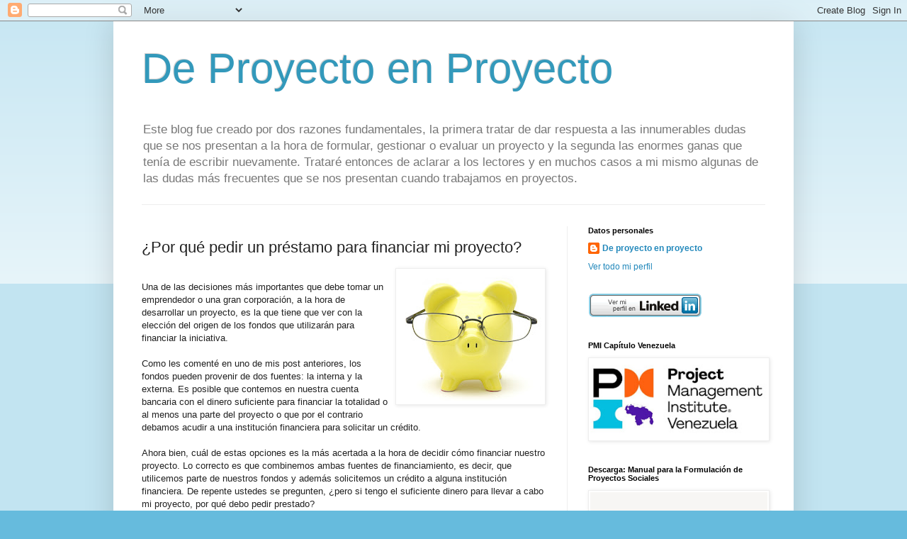

--- FILE ---
content_type: text/html; charset=UTF-8
request_url: https://deproyectoenproyecto.blogspot.com/2010/06/por-que-pedir-un-prestamo-para.html
body_size: 22507
content:
<!DOCTYPE html>
<html class='v2' dir='ltr' lang='es'>
<head>
<link href='https://www.blogger.com/static/v1/widgets/335934321-css_bundle_v2.css' rel='stylesheet' type='text/css'/>
<meta content='width=1100' name='viewport'/>
<meta content='text/html; charset=UTF-8' http-equiv='Content-Type'/>
<meta content='blogger' name='generator'/>
<link href='https://deproyectoenproyecto.blogspot.com/favicon.ico' rel='icon' type='image/x-icon'/>
<link href='http://deproyectoenproyecto.blogspot.com/2010/06/por-que-pedir-un-prestamo-para.html' rel='canonical'/>
<link rel="alternate" type="application/atom+xml" title="De Proyecto en Proyecto - Atom" href="https://deproyectoenproyecto.blogspot.com/feeds/posts/default" />
<link rel="alternate" type="application/rss+xml" title="De Proyecto en Proyecto - RSS" href="https://deproyectoenproyecto.blogspot.com/feeds/posts/default?alt=rss" />
<link rel="service.post" type="application/atom+xml" title="De Proyecto en Proyecto - Atom" href="https://www.blogger.com/feeds/3967963041922806533/posts/default" />

<link rel="alternate" type="application/atom+xml" title="De Proyecto en Proyecto - Atom" href="https://deproyectoenproyecto.blogspot.com/feeds/4011939987820515531/comments/default" />
<!--Can't find substitution for tag [blog.ieCssRetrofitLinks]-->
<link href='https://blogger.googleusercontent.com/img/b/R29vZ2xl/AVvXsEjwS5rG8i0QduoruJNItYkccncwaAgsn-G07-RNSgvSVIafHwhWylFI3WiNQpI6b-e99Nx9Mo5oy1wENR7EGDekvGRCpgiIGHSEpl8xUSqoYIf71Uv2VTpa5e6P0q-cglQP0TFXVpDF_Rg/s200/financiamiento.jpg' rel='image_src'/>
<meta content='http://deproyectoenproyecto.blogspot.com/2010/06/por-que-pedir-un-prestamo-para.html' property='og:url'/>
<meta content='¿Por qué pedir un préstamo para financiar mi proyecto?' property='og:title'/>
<meta content='Blog sobre gestión de proyectos' property='og:description'/>
<meta content='https://blogger.googleusercontent.com/img/b/R29vZ2xl/AVvXsEjwS5rG8i0QduoruJNItYkccncwaAgsn-G07-RNSgvSVIafHwhWylFI3WiNQpI6b-e99Nx9Mo5oy1wENR7EGDekvGRCpgiIGHSEpl8xUSqoYIf71Uv2VTpa5e6P0q-cglQP0TFXVpDF_Rg/w1200-h630-p-k-no-nu/financiamiento.jpg' property='og:image'/>
<title>De Proyecto en Proyecto: &#191;Por qué pedir un préstamo para financiar mi proyecto?</title>
<style id='page-skin-1' type='text/css'><!--
/*
-----------------------------------------------
Blogger Template Style
Name:     Simple
Designer: Blogger
URL:      www.blogger.com
----------------------------------------------- */
/* Content
----------------------------------------------- */
body {
font: normal normal 12px Arial, Tahoma, Helvetica, FreeSans, sans-serif;
color: #222222;
background: #66bbdd none repeat scroll top left;
padding: 0 40px 40px 40px;
}
html body .region-inner {
min-width: 0;
max-width: 100%;
width: auto;
}
h2 {
font-size: 22px;
}
a:link {
text-decoration:none;
color: #2288bb;
}
a:visited {
text-decoration:none;
color: #888888;
}
a:hover {
text-decoration:underline;
color: #33aaff;
}
.body-fauxcolumn-outer .fauxcolumn-inner {
background: transparent url(https://resources.blogblog.com/blogblog/data/1kt/simple/body_gradient_tile_light.png) repeat scroll top left;
_background-image: none;
}
.body-fauxcolumn-outer .cap-top {
position: absolute;
z-index: 1;
height: 400px;
width: 100%;
}
.body-fauxcolumn-outer .cap-top .cap-left {
width: 100%;
background: transparent url(https://resources.blogblog.com/blogblog/data/1kt/simple/gradients_light.png) repeat-x scroll top left;
_background-image: none;
}
.content-outer {
-moz-box-shadow: 0 0 40px rgba(0, 0, 0, .15);
-webkit-box-shadow: 0 0 5px rgba(0, 0, 0, .15);
-goog-ms-box-shadow: 0 0 10px #333333;
box-shadow: 0 0 40px rgba(0, 0, 0, .15);
margin-bottom: 1px;
}
.content-inner {
padding: 10px 10px;
}
.content-inner {
background-color: #ffffff;
}
/* Header
----------------------------------------------- */
.header-outer {
background: transparent none repeat-x scroll 0 -400px;
_background-image: none;
}
.Header h1 {
font: normal normal 60px Arial, Tahoma, Helvetica, FreeSans, sans-serif;
color: #3399bb;
text-shadow: -1px -1px 1px rgba(0, 0, 0, .2);
}
.Header h1 a {
color: #3399bb;
}
.Header .description {
font-size: 140%;
color: #777777;
}
.header-inner .Header .titlewrapper {
padding: 22px 30px;
}
.header-inner .Header .descriptionwrapper {
padding: 0 30px;
}
/* Tabs
----------------------------------------------- */
.tabs-inner .section:first-child {
border-top: 1px solid #eeeeee;
}
.tabs-inner .section:first-child ul {
margin-top: -1px;
border-top: 1px solid #eeeeee;
border-left: 0 solid #eeeeee;
border-right: 0 solid #eeeeee;
}
.tabs-inner .widget ul {
background: #f5f5f5 url(https://resources.blogblog.com/blogblog/data/1kt/simple/gradients_light.png) repeat-x scroll 0 -800px;
_background-image: none;
border-bottom: 1px solid #eeeeee;
margin-top: 0;
margin-left: -30px;
margin-right: -30px;
}
.tabs-inner .widget li a {
display: inline-block;
padding: .6em 1em;
font: normal normal 14px Arial, Tahoma, Helvetica, FreeSans, sans-serif;
color: #999999;
border-left: 1px solid #ffffff;
border-right: 1px solid #eeeeee;
}
.tabs-inner .widget li:first-child a {
border-left: none;
}
.tabs-inner .widget li.selected a, .tabs-inner .widget li a:hover {
color: #000000;
background-color: #eeeeee;
text-decoration: none;
}
/* Columns
----------------------------------------------- */
.main-outer {
border-top: 0 solid #eeeeee;
}
.fauxcolumn-left-outer .fauxcolumn-inner {
border-right: 1px solid #eeeeee;
}
.fauxcolumn-right-outer .fauxcolumn-inner {
border-left: 1px solid #eeeeee;
}
/* Headings
----------------------------------------------- */
div.widget > h2,
div.widget h2.title {
margin: 0 0 1em 0;
font: normal bold 11px Arial, Tahoma, Helvetica, FreeSans, sans-serif;
color: #000000;
}
/* Widgets
----------------------------------------------- */
.widget .zippy {
color: #999999;
text-shadow: 2px 2px 1px rgba(0, 0, 0, .1);
}
.widget .popular-posts ul {
list-style: none;
}
/* Posts
----------------------------------------------- */
h2.date-header {
font: normal bold 11px Arial, Tahoma, Helvetica, FreeSans, sans-serif;
}
.date-header span {
background-color: transparent;
color: #222222;
padding: inherit;
letter-spacing: inherit;
margin: inherit;
}
.main-inner {
padding-top: 30px;
padding-bottom: 30px;
}
.main-inner .column-center-inner {
padding: 0 15px;
}
.main-inner .column-center-inner .section {
margin: 0 15px;
}
.post {
margin: 0 0 25px 0;
}
h3.post-title, .comments h4 {
font: normal normal 22px Arial, Tahoma, Helvetica, FreeSans, sans-serif;
margin: .75em 0 0;
}
.post-body {
font-size: 110%;
line-height: 1.4;
position: relative;
}
.post-body img, .post-body .tr-caption-container, .Profile img, .Image img,
.BlogList .item-thumbnail img {
padding: 2px;
background: #ffffff;
border: 1px solid #eeeeee;
-moz-box-shadow: 1px 1px 5px rgba(0, 0, 0, .1);
-webkit-box-shadow: 1px 1px 5px rgba(0, 0, 0, .1);
box-shadow: 1px 1px 5px rgba(0, 0, 0, .1);
}
.post-body img, .post-body .tr-caption-container {
padding: 5px;
}
.post-body .tr-caption-container {
color: #222222;
}
.post-body .tr-caption-container img {
padding: 0;
background: transparent;
border: none;
-moz-box-shadow: 0 0 0 rgba(0, 0, 0, .1);
-webkit-box-shadow: 0 0 0 rgba(0, 0, 0, .1);
box-shadow: 0 0 0 rgba(0, 0, 0, .1);
}
.post-header {
margin: 0 0 1.5em;
line-height: 1.6;
font-size: 90%;
}
.post-footer {
margin: 20px -2px 0;
padding: 5px 10px;
color: #666666;
background-color: #f9f9f9;
border-bottom: 1px solid #eeeeee;
line-height: 1.6;
font-size: 90%;
}
#comments .comment-author {
padding-top: 1.5em;
border-top: 1px solid #eeeeee;
background-position: 0 1.5em;
}
#comments .comment-author:first-child {
padding-top: 0;
border-top: none;
}
.avatar-image-container {
margin: .2em 0 0;
}
#comments .avatar-image-container img {
border: 1px solid #eeeeee;
}
/* Comments
----------------------------------------------- */
.comments .comments-content .icon.blog-author {
background-repeat: no-repeat;
background-image: url([data-uri]);
}
.comments .comments-content .loadmore a {
border-top: 1px solid #999999;
border-bottom: 1px solid #999999;
}
.comments .comment-thread.inline-thread {
background-color: #f9f9f9;
}
.comments .continue {
border-top: 2px solid #999999;
}
/* Accents
---------------------------------------------- */
.section-columns td.columns-cell {
border-left: 1px solid #eeeeee;
}
.blog-pager {
background: transparent none no-repeat scroll top center;
}
.blog-pager-older-link, .home-link,
.blog-pager-newer-link {
background-color: #ffffff;
padding: 5px;
}
.footer-outer {
border-top: 0 dashed #bbbbbb;
}
/* Mobile
----------------------------------------------- */
body.mobile  {
background-size: auto;
}
.mobile .body-fauxcolumn-outer {
background: transparent none repeat scroll top left;
}
.mobile .body-fauxcolumn-outer .cap-top {
background-size: 100% auto;
}
.mobile .content-outer {
-webkit-box-shadow: 0 0 3px rgba(0, 0, 0, .15);
box-shadow: 0 0 3px rgba(0, 0, 0, .15);
}
.mobile .tabs-inner .widget ul {
margin-left: 0;
margin-right: 0;
}
.mobile .post {
margin: 0;
}
.mobile .main-inner .column-center-inner .section {
margin: 0;
}
.mobile .date-header span {
padding: 0.1em 10px;
margin: 0 -10px;
}
.mobile h3.post-title {
margin: 0;
}
.mobile .blog-pager {
background: transparent none no-repeat scroll top center;
}
.mobile .footer-outer {
border-top: none;
}
.mobile .main-inner, .mobile .footer-inner {
background-color: #ffffff;
}
.mobile-index-contents {
color: #222222;
}
.mobile-link-button {
background-color: #2288bb;
}
.mobile-link-button a:link, .mobile-link-button a:visited {
color: #ffffff;
}
.mobile .tabs-inner .section:first-child {
border-top: none;
}
.mobile .tabs-inner .PageList .widget-content {
background-color: #eeeeee;
color: #000000;
border-top: 1px solid #eeeeee;
border-bottom: 1px solid #eeeeee;
}
.mobile .tabs-inner .PageList .widget-content .pagelist-arrow {
border-left: 1px solid #eeeeee;
}

--></style>
<style id='template-skin-1' type='text/css'><!--
body {
min-width: 960px;
}
.content-outer, .content-fauxcolumn-outer, .region-inner {
min-width: 960px;
max-width: 960px;
_width: 960px;
}
.main-inner .columns {
padding-left: 0;
padding-right: 310px;
}
.main-inner .fauxcolumn-center-outer {
left: 0;
right: 310px;
/* IE6 does not respect left and right together */
_width: expression(this.parentNode.offsetWidth -
parseInt("0") -
parseInt("310px") + 'px');
}
.main-inner .fauxcolumn-left-outer {
width: 0;
}
.main-inner .fauxcolumn-right-outer {
width: 310px;
}
.main-inner .column-left-outer {
width: 0;
right: 100%;
margin-left: -0;
}
.main-inner .column-right-outer {
width: 310px;
margin-right: -310px;
}
#layout {
min-width: 0;
}
#layout .content-outer {
min-width: 0;
width: 800px;
}
#layout .region-inner {
min-width: 0;
width: auto;
}
body#layout div.add_widget {
padding: 8px;
}
body#layout div.add_widget a {
margin-left: 32px;
}
--></style>
<link href='https://www.blogger.com/dyn-css/authorization.css?targetBlogID=3967963041922806533&amp;zx=0e89e076-b94b-45b5-bbeb-90f0058c8701' media='none' onload='if(media!=&#39;all&#39;)media=&#39;all&#39;' rel='stylesheet'/><noscript><link href='https://www.blogger.com/dyn-css/authorization.css?targetBlogID=3967963041922806533&amp;zx=0e89e076-b94b-45b5-bbeb-90f0058c8701' rel='stylesheet'/></noscript>
<meta name='google-adsense-platform-account' content='ca-host-pub-1556223355139109'/>
<meta name='google-adsense-platform-domain' content='blogspot.com'/>

<!-- data-ad-client=ca-pub-2813370687952751 -->

</head>
<body class='loading variant-pale'>
<div class='navbar section' id='navbar' name='Barra de navegación'><div class='widget Navbar' data-version='1' id='Navbar1'><script type="text/javascript">
    function setAttributeOnload(object, attribute, val) {
      if(window.addEventListener) {
        window.addEventListener('load',
          function(){ object[attribute] = val; }, false);
      } else {
        window.attachEvent('onload', function(){ object[attribute] = val; });
      }
    }
  </script>
<div id="navbar-iframe-container"></div>
<script type="text/javascript" src="https://apis.google.com/js/platform.js"></script>
<script type="text/javascript">
      gapi.load("gapi.iframes:gapi.iframes.style.bubble", function() {
        if (gapi.iframes && gapi.iframes.getContext) {
          gapi.iframes.getContext().openChild({
              url: 'https://www.blogger.com/navbar/3967963041922806533?po\x3d4011939987820515531\x26origin\x3dhttps://deproyectoenproyecto.blogspot.com',
              where: document.getElementById("navbar-iframe-container"),
              id: "navbar-iframe"
          });
        }
      });
    </script><script type="text/javascript">
(function() {
var script = document.createElement('script');
script.type = 'text/javascript';
script.src = '//pagead2.googlesyndication.com/pagead/js/google_top_exp.js';
var head = document.getElementsByTagName('head')[0];
if (head) {
head.appendChild(script);
}})();
</script>
</div></div>
<div class='body-fauxcolumns'>
<div class='fauxcolumn-outer body-fauxcolumn-outer'>
<div class='cap-top'>
<div class='cap-left'></div>
<div class='cap-right'></div>
</div>
<div class='fauxborder-left'>
<div class='fauxborder-right'></div>
<div class='fauxcolumn-inner'>
</div>
</div>
<div class='cap-bottom'>
<div class='cap-left'></div>
<div class='cap-right'></div>
</div>
</div>
</div>
<div class='content'>
<div class='content-fauxcolumns'>
<div class='fauxcolumn-outer content-fauxcolumn-outer'>
<div class='cap-top'>
<div class='cap-left'></div>
<div class='cap-right'></div>
</div>
<div class='fauxborder-left'>
<div class='fauxborder-right'></div>
<div class='fauxcolumn-inner'>
</div>
</div>
<div class='cap-bottom'>
<div class='cap-left'></div>
<div class='cap-right'></div>
</div>
</div>
</div>
<div class='content-outer'>
<div class='content-cap-top cap-top'>
<div class='cap-left'></div>
<div class='cap-right'></div>
</div>
<div class='fauxborder-left content-fauxborder-left'>
<div class='fauxborder-right content-fauxborder-right'></div>
<div class='content-inner'>
<header>
<div class='header-outer'>
<div class='header-cap-top cap-top'>
<div class='cap-left'></div>
<div class='cap-right'></div>
</div>
<div class='fauxborder-left header-fauxborder-left'>
<div class='fauxborder-right header-fauxborder-right'></div>
<div class='region-inner header-inner'>
<div class='header section' id='header' name='Cabecera'><div class='widget Header' data-version='1' id='Header1'>
<div id='header-inner'>
<div class='titlewrapper'>
<h1 class='title'>
<a href='https://deproyectoenproyecto.blogspot.com/'>
De Proyecto en Proyecto
</a>
</h1>
</div>
<div class='descriptionwrapper'>
<p class='description'><span>Este blog fue creado por dos razones fundamentales, la primera tratar de dar respuesta a las innumerables dudas que se nos presentan a la hora de formular, gestionar o evaluar un proyecto y la segunda las enormes ganas que tenía de escribir nuevamente.
Trataré entonces de aclarar a los lectores y en muchos casos a mi mismo algunas de las dudas más frecuentes que se nos presentan cuando trabajamos en proyectos. </span></p>
</div>
</div>
</div></div>
</div>
</div>
<div class='header-cap-bottom cap-bottom'>
<div class='cap-left'></div>
<div class='cap-right'></div>
</div>
</div>
</header>
<div class='tabs-outer'>
<div class='tabs-cap-top cap-top'>
<div class='cap-left'></div>
<div class='cap-right'></div>
</div>
<div class='fauxborder-left tabs-fauxborder-left'>
<div class='fauxborder-right tabs-fauxborder-right'></div>
<div class='region-inner tabs-inner'>
<div class='tabs no-items section' id='crosscol' name='Multicolumnas'></div>
<div class='tabs no-items section' id='crosscol-overflow' name='Cross-Column 2'></div>
</div>
</div>
<div class='tabs-cap-bottom cap-bottom'>
<div class='cap-left'></div>
<div class='cap-right'></div>
</div>
</div>
<div class='main-outer'>
<div class='main-cap-top cap-top'>
<div class='cap-left'></div>
<div class='cap-right'></div>
</div>
<div class='fauxborder-left main-fauxborder-left'>
<div class='fauxborder-right main-fauxborder-right'></div>
<div class='region-inner main-inner'>
<div class='columns fauxcolumns'>
<div class='fauxcolumn-outer fauxcolumn-center-outer'>
<div class='cap-top'>
<div class='cap-left'></div>
<div class='cap-right'></div>
</div>
<div class='fauxborder-left'>
<div class='fauxborder-right'></div>
<div class='fauxcolumn-inner'>
</div>
</div>
<div class='cap-bottom'>
<div class='cap-left'></div>
<div class='cap-right'></div>
</div>
</div>
<div class='fauxcolumn-outer fauxcolumn-left-outer'>
<div class='cap-top'>
<div class='cap-left'></div>
<div class='cap-right'></div>
</div>
<div class='fauxborder-left'>
<div class='fauxborder-right'></div>
<div class='fauxcolumn-inner'>
</div>
</div>
<div class='cap-bottom'>
<div class='cap-left'></div>
<div class='cap-right'></div>
</div>
</div>
<div class='fauxcolumn-outer fauxcolumn-right-outer'>
<div class='cap-top'>
<div class='cap-left'></div>
<div class='cap-right'></div>
</div>
<div class='fauxborder-left'>
<div class='fauxborder-right'></div>
<div class='fauxcolumn-inner'>
</div>
</div>
<div class='cap-bottom'>
<div class='cap-left'></div>
<div class='cap-right'></div>
</div>
</div>
<!-- corrects IE6 width calculation -->
<div class='columns-inner'>
<div class='column-center-outer'>
<div class='column-center-inner'>
<div class='main section' id='main' name='Principal'><div class='widget Blog' data-version='1' id='Blog1'>
<div class='blog-posts hfeed'>

          <div class="date-outer">
        

          <div class="date-posts">
        
<div class='post-outer'>
<div class='post hentry uncustomized-post-template' itemprop='blogPost' itemscope='itemscope' itemtype='http://schema.org/BlogPosting'>
<meta content='https://blogger.googleusercontent.com/img/b/R29vZ2xl/AVvXsEjwS5rG8i0QduoruJNItYkccncwaAgsn-G07-RNSgvSVIafHwhWylFI3WiNQpI6b-e99Nx9Mo5oy1wENR7EGDekvGRCpgiIGHSEpl8xUSqoYIf71Uv2VTpa5e6P0q-cglQP0TFXVpDF_Rg/s200/financiamiento.jpg' itemprop='image_url'/>
<meta content='3967963041922806533' itemprop='blogId'/>
<meta content='4011939987820515531' itemprop='postId'/>
<a name='4011939987820515531'></a>
<h3 class='post-title entry-title' itemprop='name'>
&#191;Por qué pedir un préstamo para financiar mi proyecto?
</h3>
<div class='post-header'>
<div class='post-header-line-1'></div>
</div>
<div class='post-body entry-content' id='post-body-4011939987820515531' itemprop='description articleBody'>
<a href="https://blogger.googleusercontent.com/img/b/R29vZ2xl/AVvXsEjwS5rG8i0QduoruJNItYkccncwaAgsn-G07-RNSgvSVIafHwhWylFI3WiNQpI6b-e99Nx9Mo5oy1wENR7EGDekvGRCpgiIGHSEpl8xUSqoYIf71Uv2VTpa5e6P0q-cglQP0TFXVpDF_Rg/s1600/financiamiento.jpg" onblur="try {parent.deselectBloggerImageGracefully();} catch(e) {}"><img alt="" border="0" id="BLOGGER_PHOTO_ID_5484985292983916082" src="https://blogger.googleusercontent.com/img/b/R29vZ2xl/AVvXsEjwS5rG8i0QduoruJNItYkccncwaAgsn-G07-RNSgvSVIafHwhWylFI3WiNQpI6b-e99Nx9Mo5oy1wENR7EGDekvGRCpgiIGHSEpl8xUSqoYIf71Uv2VTpa5e6P0q-cglQP0TFXVpDF_Rg/s200/financiamiento.jpg" style="cursor: hand; cursor: pointer; float: right; height: 181px; margin: 0 0 10px 10px; width: 200px;" /></a><br />
Una de las decisiones más importantes que debe tomar un emprendedor o una gran corporación, a la hora de desarrollar un proyecto, es la que tiene que ver con la elección del origen de los fondos que utilizarán para financiar la iniciativa.<br />
<br />
Como les comenté en uno de mis post anteriores, los fondos pueden provenir de dos fuentes: la  interna y la externa. Es posible que contemos en nuestra cuenta bancaria con el dinero suficiente para financiar la totalidad o al menos una parte del proyecto o que por el contrario debamos acudir a una institución financiera para solicitar un crédito. <br />
<br />
Ahora bien, cuál de estas opciones es la más acertada a la hora de decidir cómo financiar nuestro proyecto. Lo correcto es que combinemos ambas fuentes de financiamiento, es decir, que utilicemos parte de nuestros fondos y además solicitemos un crédito a alguna institución financiera. De repente ustedes se pregunten, &#191;pero si tengo el suficiente dinero para llevar a cabo mi proyecto, por qué debo pedir prestado? <br />
<br />
La razón es que debemos diversificar las fuentes de financiamiento para poder minimizar el riesgo asociado a los flujos de efectivo futuro que generará el proyecto, una vez que esté operativo. <br />
<br />
<span style="font-weight: bold;">Riesgo de flujo de efectivo futuro del proyecto</span><br />
<br />
Como hemos comentado con anterioridad, los proyectos están ligados a una gran incertidumbre y a un sinnúmero de riesgos, debido a que son esfuerzos únicos e irrepetibles y no existe un manual que nos permita prever todas las posibles situaciones que se nos pueden presentar durante su desarrollo.<br />
<br />
Uno de estos riesgos a los que nos enfrentamos es el que tiene que ver con el hecho de que cuando comercialicemos el producto de nuestro proyecto, su venta no genere la cantidad suficiente de dinero para que recuperemos nuestra inversión y además obtengamos una ganancia. <br />
<br />
A pesar de que cuando comenzamos a ejecutar un proyecto, lo hacemos sustentados en un conjunto de estudios que nos permiten determinar el mercado para nuestro producto, nuestra capacidad técnica para desarrollarlo y la rentabilidad que obtendremos con nuestro proyecto, en la vida real no existe un 100% de garantía de que seremos exitosos y nuestro producto se venderá obteniendo los ingresos esperados. <br />
<br />
Imaginemos entonces que decidimos realizar nuestro proyecto con los ahorros de toda nuestra vida y no acudir al financiamiento externo. Si fallamos, corremos el riesgo de perder todo nuestro capital y quedar en la ruina. <br />
<br />
En cambio supongamos que decidimos colocar 40% de nuestros ahorros en el proyecto, pedir un préstamo bancario por el 30% y buscarnos un socio que aporte el 30% restante del capital necesario para invertir. El riesgo estaría repartido entre los tres inversionistas y no tendríamos que asumirlo nosotros en su totalidad. Para ponerlo en palabras más sencillas, no estaríamos colocando todos nuestros huevos en la misma cesta, corriendo el riesgo de que se caiga y no quede ninguno en buen estado. <br />
<br />
Si utilizamos solo el 40% de nuestros ahorros para el proyecto, podremos destinar el 60% restante a otras inversiones como comprar divisas, acciones, mantener una cuenta bancaria, etc. Lo que nos generaría un rendimiento adicional al que esperamos recibir con el proyecto. <br />
<br />
Se preguntarán entonces, cómo haríamos para pagar el crédito si no tenemos éxito con el proyecto, pues simplemente tendríamos otras fuentes de ingreso que en último caso nos permitirían hacer frente a nuestras obligaciones, por el contrario, usar solo fondos propios nos llevaría a perderlos todos en caso de fracasar. <br />
<br />
Por supuesto que al combinar las fuentes de financiamiento,tendríamos que dividir las ganancias del proyecto con nuestro socio y utilizar una parte para cancelarle al banco el crédito y los intereses, pero, este sería el costo que asumiríamos para no correr nosotros con la totalidad del riesgo. <br />
<br />
Cuando vamos a invertir nuestro dinero, bien sea para desarrollar un proyecto, idea de negocio o en alguna otra de las opciones que nos presenta el mercado, debemos recordar lo poco conveniente que es colocar todos nuestros fondos en una sola opción. En el caso de los proyectos la mejor idea es combinar nuestros fondos con financiamiento externo,  de manera tal que podamos obtener una ganancia, menor a la esperada si utilizamos solo el financiamiento interno, pero corriendo un menor riesgo.
<div style='clear: both;'></div>
</div>
<div class='post-footer'>
<div class='post-footer-line post-footer-line-1'>
<span class='post-author vcard'>
</span>
<span class='post-timestamp'>
en
<meta content='http://deproyectoenproyecto.blogspot.com/2010/06/por-que-pedir-un-prestamo-para.html' itemprop='url'/>
<a class='timestamp-link' href='https://deproyectoenproyecto.blogspot.com/2010/06/por-que-pedir-un-prestamo-para.html' rel='bookmark' title='permanent link'><abbr class='published' itemprop='datePublished' title='2010-06-20T15:22:00-07:00'>junio 20, 2010</abbr></a>
</span>
<span class='post-comment-link'>
</span>
<span class='post-icons'>
<span class='item-action'>
<a href='https://www.blogger.com/email-post/3967963041922806533/4011939987820515531' title='Enviar entrada por correo electrónico'>
<img alt='' class='icon-action' height='13' src='https://resources.blogblog.com/img/icon18_email.gif' width='18'/>
</a>
</span>
</span>
<div class='post-share-buttons goog-inline-block'>
<a class='goog-inline-block share-button sb-email' href='https://www.blogger.com/share-post.g?blogID=3967963041922806533&postID=4011939987820515531&target=email' target='_blank' title='Enviar por correo electrónico'><span class='share-button-link-text'>Enviar por correo electrónico</span></a><a class='goog-inline-block share-button sb-blog' href='https://www.blogger.com/share-post.g?blogID=3967963041922806533&postID=4011939987820515531&target=blog' onclick='window.open(this.href, "_blank", "height=270,width=475"); return false;' target='_blank' title='Escribe un blog'><span class='share-button-link-text'>Escribe un blog</span></a><a class='goog-inline-block share-button sb-twitter' href='https://www.blogger.com/share-post.g?blogID=3967963041922806533&postID=4011939987820515531&target=twitter' target='_blank' title='Compartir en X'><span class='share-button-link-text'>Compartir en X</span></a><a class='goog-inline-block share-button sb-facebook' href='https://www.blogger.com/share-post.g?blogID=3967963041922806533&postID=4011939987820515531&target=facebook' onclick='window.open(this.href, "_blank", "height=430,width=640"); return false;' target='_blank' title='Compartir con Facebook'><span class='share-button-link-text'>Compartir con Facebook</span></a><a class='goog-inline-block share-button sb-pinterest' href='https://www.blogger.com/share-post.g?blogID=3967963041922806533&postID=4011939987820515531&target=pinterest' target='_blank' title='Compartir en Pinterest'><span class='share-button-link-text'>Compartir en Pinterest</span></a>
</div>
</div>
<div class='post-footer-line post-footer-line-2'>
<span class='post-labels'>
Etiquetas:
<a href='https://deproyectoenproyecto.blogspot.com/search/label/%23Proyectos' rel='tag'>#Proyectos</a>,
<a href='https://deproyectoenproyecto.blogspot.com/search/label/diversificaci%C3%B3n%20del%20riesgo' rel='tag'>diversificación del riesgo</a>,
<a href='https://deproyectoenproyecto.blogspot.com/search/label/financiamiento%20del%20proyecto' rel='tag'>financiamiento del proyecto</a>,
<a href='https://deproyectoenproyecto.blogspot.com/search/label/finanzas%20del%20proyecto' rel='tag'>finanzas del proyecto</a>,
<a href='https://deproyectoenproyecto.blogspot.com/search/label/gesti%C3%B3n%20financiera%20de%20proyectos' rel='tag'>gestión financiera de proyectos</a>,
<a href='https://deproyectoenproyecto.blogspot.com/search/label/inversi%C3%B3n%20del%20proyecto' rel='tag'>inversión del proyecto</a>
</span>
</div>
<div class='post-footer-line post-footer-line-3'>
<span class='post-location'>
</span>
</div>
</div>
</div>
<div class='comments' id='comments'>
<a name='comments'></a>
<h4>11 comentarios:</h4>
<div class='comments-content'>
<script async='async' src='' type='text/javascript'></script>
<script type='text/javascript'>
    (function() {
      var items = null;
      var msgs = null;
      var config = {};

// <![CDATA[
      var cursor = null;
      if (items && items.length > 0) {
        cursor = parseInt(items[items.length - 1].timestamp) + 1;
      }

      var bodyFromEntry = function(entry) {
        var text = (entry &&
                    ((entry.content && entry.content.$t) ||
                     (entry.summary && entry.summary.$t))) ||
            '';
        if (entry && entry.gd$extendedProperty) {
          for (var k in entry.gd$extendedProperty) {
            if (entry.gd$extendedProperty[k].name == 'blogger.contentRemoved') {
              return '<span class="deleted-comment">' + text + '</span>';
            }
          }
        }
        return text;
      }

      var parse = function(data) {
        cursor = null;
        var comments = [];
        if (data && data.feed && data.feed.entry) {
          for (var i = 0, entry; entry = data.feed.entry[i]; i++) {
            var comment = {};
            // comment ID, parsed out of the original id format
            var id = /blog-(\d+).post-(\d+)/.exec(entry.id.$t);
            comment.id = id ? id[2] : null;
            comment.body = bodyFromEntry(entry);
            comment.timestamp = Date.parse(entry.published.$t) + '';
            if (entry.author && entry.author.constructor === Array) {
              var auth = entry.author[0];
              if (auth) {
                comment.author = {
                  name: (auth.name ? auth.name.$t : undefined),
                  profileUrl: (auth.uri ? auth.uri.$t : undefined),
                  avatarUrl: (auth.gd$image ? auth.gd$image.src : undefined)
                };
              }
            }
            if (entry.link) {
              if (entry.link[2]) {
                comment.link = comment.permalink = entry.link[2].href;
              }
              if (entry.link[3]) {
                var pid = /.*comments\/default\/(\d+)\?.*/.exec(entry.link[3].href);
                if (pid && pid[1]) {
                  comment.parentId = pid[1];
                }
              }
            }
            comment.deleteclass = 'item-control blog-admin';
            if (entry.gd$extendedProperty) {
              for (var k in entry.gd$extendedProperty) {
                if (entry.gd$extendedProperty[k].name == 'blogger.itemClass') {
                  comment.deleteclass += ' ' + entry.gd$extendedProperty[k].value;
                } else if (entry.gd$extendedProperty[k].name == 'blogger.displayTime') {
                  comment.displayTime = entry.gd$extendedProperty[k].value;
                }
              }
            }
            comments.push(comment);
          }
        }
        return comments;
      };

      var paginator = function(callback) {
        if (hasMore()) {
          var url = config.feed + '?alt=json&v=2&orderby=published&reverse=false&max-results=50';
          if (cursor) {
            url += '&published-min=' + new Date(cursor).toISOString();
          }
          window.bloggercomments = function(data) {
            var parsed = parse(data);
            cursor = parsed.length < 50 ? null
                : parseInt(parsed[parsed.length - 1].timestamp) + 1
            callback(parsed);
            window.bloggercomments = null;
          }
          url += '&callback=bloggercomments';
          var script = document.createElement('script');
          script.type = 'text/javascript';
          script.src = url;
          document.getElementsByTagName('head')[0].appendChild(script);
        }
      };
      var hasMore = function() {
        return !!cursor;
      };
      var getMeta = function(key, comment) {
        if ('iswriter' == key) {
          var matches = !!comment.author
              && comment.author.name == config.authorName
              && comment.author.profileUrl == config.authorUrl;
          return matches ? 'true' : '';
        } else if ('deletelink' == key) {
          return config.baseUri + '/comment/delete/'
               + config.blogId + '/' + comment.id;
        } else if ('deleteclass' == key) {
          return comment.deleteclass;
        }
        return '';
      };

      var replybox = null;
      var replyUrlParts = null;
      var replyParent = undefined;

      var onReply = function(commentId, domId) {
        if (replybox == null) {
          // lazily cache replybox, and adjust to suit this style:
          replybox = document.getElementById('comment-editor');
          if (replybox != null) {
            replybox.height = '250px';
            replybox.style.display = 'block';
            replyUrlParts = replybox.src.split('#');
          }
        }
        if (replybox && (commentId !== replyParent)) {
          replybox.src = '';
          document.getElementById(domId).insertBefore(replybox, null);
          replybox.src = replyUrlParts[0]
              + (commentId ? '&parentID=' + commentId : '')
              + '#' + replyUrlParts[1];
          replyParent = commentId;
        }
      };

      var hash = (window.location.hash || '#').substring(1);
      var startThread, targetComment;
      if (/^comment-form_/.test(hash)) {
        startThread = hash.substring('comment-form_'.length);
      } else if (/^c[0-9]+$/.test(hash)) {
        targetComment = hash.substring(1);
      }

      // Configure commenting API:
      var configJso = {
        'maxDepth': config.maxThreadDepth
      };
      var provider = {
        'id': config.postId,
        'data': items,
        'loadNext': paginator,
        'hasMore': hasMore,
        'getMeta': getMeta,
        'onReply': onReply,
        'rendered': true,
        'initComment': targetComment,
        'initReplyThread': startThread,
        'config': configJso,
        'messages': msgs
      };

      var render = function() {
        if (window.goog && window.goog.comments) {
          var holder = document.getElementById('comment-holder');
          window.goog.comments.render(holder, provider);
        }
      };

      // render now, or queue to render when library loads:
      if (window.goog && window.goog.comments) {
        render();
      } else {
        window.goog = window.goog || {};
        window.goog.comments = window.goog.comments || {};
        window.goog.comments.loadQueue = window.goog.comments.loadQueue || [];
        window.goog.comments.loadQueue.push(render);
      }
    })();
// ]]>
  </script>
<div id='comment-holder'>
<div class="comment-thread toplevel-thread"><ol id="top-ra"><li class="comment" id="c3467155931703248150"><div class="avatar-image-container"><img src="//resources.blogblog.com/img/blank.gif" alt=""/></div><div class="comment-block"><div class="comment-header"><cite class="user">Anónimo</cite><span class="icon user "></span><span class="datetime secondary-text"><a rel="nofollow" href="https://deproyectoenproyecto.blogspot.com/2010/06/por-que-pedir-un-prestamo-para.html?showComment=1355593791171#c3467155931703248150">15 de diciembre de 2012 a las 9:49</a></span></div><p class="comment-content">hola que tal mira tengo una deuda en la seguridad social de unos 16.000 mil euros por ser autonomo por no pagar los meses correspondidos , mi pregunta es la siguiente ahora quiero montar una empresa y quisiera saber si puedo pedir un prestamo para este proyecto ademas quisiera saber si tendria algun problema por tener la deuda en la s.s. espero  su contestacion y gracias</p><span class="comment-actions secondary-text"><a class="comment-reply" target="_self" data-comment-id="3467155931703248150">Responder</a><span class="item-control blog-admin blog-admin pid-286051921"><a target="_self" href="https://www.blogger.com/comment/delete/3967963041922806533/3467155931703248150">Eliminar</a></span></span></div><div class="comment-replies"><div id="c3467155931703248150-rt" class="comment-thread inline-thread"><span class="thread-toggle thread-expanded"><span class="thread-arrow"></span><span class="thread-count"><a target="_self">Respuestas</a></span></span><ol id="c3467155931703248150-ra" class="thread-chrome thread-expanded"><div><li class="comment" id="c2270070480770923216"><div class="avatar-image-container"><img src="//www.blogger.com/img/blogger_logo_round_35.png" alt=""/></div><div class="comment-block"><div class="comment-header"><cite class="user"><a href="https://www.blogger.com/profile/10283779219668015710" rel="nofollow">De proyecto en proyecto</a></cite><span class="icon user blog-author"></span><span class="datetime secondary-text"><a rel="nofollow" href="https://deproyectoenproyecto.blogspot.com/2010/06/por-que-pedir-un-prestamo-para.html?showComment=1355844281369#c2270070480770923216">18 de diciembre de 2012 a las 7:24</a></span></div><p class="comment-content">Hola, lamento no poder ayudarte con tu pregunta, pero, desconozco sobre la materia crediticia y las implicaciones que las deudas con la seguridad social puedan tener en las peticiones de crédito en España (de donde supongo escribes). <br><br>Saludos y gracias por la lectura y el comentario </p><span class="comment-actions secondary-text"><span class="item-control blog-admin blog-admin pid-1546634130"><a target="_self" href="https://www.blogger.com/comment/delete/3967963041922806533/2270070480770923216">Eliminar</a></span></span></div><div class="comment-replies"><div id="c2270070480770923216-rt" class="comment-thread inline-thread hidden"><span class="thread-toggle thread-expanded"><span class="thread-arrow"></span><span class="thread-count"><a target="_self">Respuestas</a></span></span><ol id="c2270070480770923216-ra" class="thread-chrome thread-expanded"><div></div><div id="c2270070480770923216-continue" class="continue"><a class="comment-reply" target="_self" data-comment-id="2270070480770923216">Responder</a></div></ol></div></div><div class="comment-replybox-single" id="c2270070480770923216-ce"></div></li></div><div id="c3467155931703248150-continue" class="continue"><a class="comment-reply" target="_self" data-comment-id="3467155931703248150">Responder</a></div></ol></div></div><div class="comment-replybox-single" id="c3467155931703248150-ce"></div></li><li class="comment" id="c1836924545414149999"><div class="avatar-image-container"><img src="//www.blogger.com/img/blogger_logo_round_35.png" alt=""/></div><div class="comment-block"><div class="comment-header"><cite class="user"><a href="https://www.blogger.com/profile/00395001437654660020" rel="nofollow">maria vero</a></cite><span class="icon user "></span><span class="datetime secondary-text"><a rel="nofollow" href="https://deproyectoenproyecto.blogspot.com/2010/06/por-que-pedir-un-prestamo-para.html?showComment=1550544395594#c1836924545414149999">18 de febrero de 2019 a las 18:46</a></span></div><p class="comment-content">Este comentario ha sido eliminado por un administrador del blog.</p><span class="comment-actions secondary-text"><a class="comment-reply" target="_self" data-comment-id="1836924545414149999">Responder</a><span class="item-control blog-admin blog-admin "><a target="_self" href="https://www.blogger.com/comment/delete/3967963041922806533/1836924545414149999">Eliminar</a></span></span></div><div class="comment-replies"><div id="c1836924545414149999-rt" class="comment-thread inline-thread hidden"><span class="thread-toggle thread-expanded"><span class="thread-arrow"></span><span class="thread-count"><a target="_self">Respuestas</a></span></span><ol id="c1836924545414149999-ra" class="thread-chrome thread-expanded"><div></div><div id="c1836924545414149999-continue" class="continue"><a class="comment-reply" target="_self" data-comment-id="1836924545414149999">Responder</a></div></ol></div></div><div class="comment-replybox-single" id="c1836924545414149999-ce"></div></li><li class="comment" id="c6265424731589518597"><div class="avatar-image-container"><img src="//resources.blogblog.com/img/blank.gif" alt=""/></div><div class="comment-block"><div class="comment-header"><cite class="user">Anónimo</cite><span class="icon user "></span><span class="datetime secondary-text"><a rel="nofollow" href="https://deproyectoenproyecto.blogspot.com/2010/06/por-que-pedir-un-prestamo-para.html?showComment=1551266324698#c6265424731589518597">27 de febrero de 2019 a las 3:18</a></span></div><p class="comment-content">Este comentario ha sido eliminado por un administrador del blog.</p><span class="comment-actions secondary-text"><a class="comment-reply" target="_self" data-comment-id="6265424731589518597">Responder</a><span class="item-control blog-admin blog-admin "><a target="_self" href="https://www.blogger.com/comment/delete/3967963041922806533/6265424731589518597">Eliminar</a></span></span></div><div class="comment-replies"><div id="c6265424731589518597-rt" class="comment-thread inline-thread hidden"><span class="thread-toggle thread-expanded"><span class="thread-arrow"></span><span class="thread-count"><a target="_self">Respuestas</a></span></span><ol id="c6265424731589518597-ra" class="thread-chrome thread-expanded"><div></div><div id="c6265424731589518597-continue" class="continue"><a class="comment-reply" target="_self" data-comment-id="6265424731589518597">Responder</a></div></ol></div></div><div class="comment-replybox-single" id="c6265424731589518597-ce"></div></li><li class="comment" id="c2540989558573014071"><div class="avatar-image-container"><img src="//www.blogger.com/img/blogger_logo_round_35.png" alt=""/></div><div class="comment-block"><div class="comment-header"><cite class="user"><a href="https://www.blogger.com/profile/07916572615198758544" rel="nofollow">OPP LOANS</a></cite><span class="icon user "></span><span class="datetime secondary-text"><a rel="nofollow" href="https://deproyectoenproyecto.blogspot.com/2010/06/por-que-pedir-un-prestamo-para.html?showComment=1553470962073#c2540989558573014071">24 de marzo de 2019 a las 16:42</a></span></div><p class="comment-content">Este comentario ha sido eliminado por un administrador del blog.</p><span class="comment-actions secondary-text"><a class="comment-reply" target="_self" data-comment-id="2540989558573014071">Responder</a><span class="item-control blog-admin blog-admin "><a target="_self" href="https://www.blogger.com/comment/delete/3967963041922806533/2540989558573014071">Eliminar</a></span></span></div><div class="comment-replies"><div id="c2540989558573014071-rt" class="comment-thread inline-thread hidden"><span class="thread-toggle thread-expanded"><span class="thread-arrow"></span><span class="thread-count"><a target="_self">Respuestas</a></span></span><ol id="c2540989558573014071-ra" class="thread-chrome thread-expanded"><div></div><div id="c2540989558573014071-continue" class="continue"><a class="comment-reply" target="_self" data-comment-id="2540989558573014071">Responder</a></div></ol></div></div><div class="comment-replybox-single" id="c2540989558573014071-ce"></div></li><li class="comment" id="c7931891639135502756"><div class="avatar-image-container"><img src="//www.blogger.com/img/blogger_logo_round_35.png" alt=""/></div><div class="comment-block"><div class="comment-header"><cite class="user"><a href="https://www.blogger.com/profile/01230860035006117889" rel="nofollow">Timothy Kober</a></cite><span class="icon user "></span><span class="datetime secondary-text"><a rel="nofollow" href="https://deproyectoenproyecto.blogspot.com/2010/06/por-que-pedir-un-prestamo-para.html?showComment=1554934583400#c7931891639135502756">10 de abril de 2019 a las 15:16</a></span></div><p class="comment-content">Este comentario ha sido eliminado por un administrador del blog.</p><span class="comment-actions secondary-text"><a class="comment-reply" target="_self" data-comment-id="7931891639135502756">Responder</a><span class="item-control blog-admin blog-admin "><a target="_self" href="https://www.blogger.com/comment/delete/3967963041922806533/7931891639135502756">Eliminar</a></span></span></div><div class="comment-replies"><div id="c7931891639135502756-rt" class="comment-thread inline-thread hidden"><span class="thread-toggle thread-expanded"><span class="thread-arrow"></span><span class="thread-count"><a target="_self">Respuestas</a></span></span><ol id="c7931891639135502756-ra" class="thread-chrome thread-expanded"><div></div><div id="c7931891639135502756-continue" class="continue"><a class="comment-reply" target="_self" data-comment-id="7931891639135502756">Responder</a></div></ol></div></div><div class="comment-replybox-single" id="c7931891639135502756-ce"></div></li><li class="comment" id="c5430403479047868382"><div class="avatar-image-container"><img src="//www.blogger.com/img/blogger_logo_round_35.png" alt=""/></div><div class="comment-block"><div class="comment-header"><cite class="user"><a href="https://www.blogger.com/profile/09972794011650247200" rel="nofollow">Credit Financier Home</a></cite><span class="icon user "></span><span class="datetime secondary-text"><a rel="nofollow" href="https://deproyectoenproyecto.blogspot.com/2010/06/por-que-pedir-un-prestamo-para.html?showComment=1560776570960#c5430403479047868382">17 de junio de 2019 a las 6:02</a></span></div><p class="comment-content">Este comentario ha sido eliminado por un administrador del blog.</p><span class="comment-actions secondary-text"><a class="comment-reply" target="_self" data-comment-id="5430403479047868382">Responder</a><span class="item-control blog-admin blog-admin "><a target="_self" href="https://www.blogger.com/comment/delete/3967963041922806533/5430403479047868382">Eliminar</a></span></span></div><div class="comment-replies"><div id="c5430403479047868382-rt" class="comment-thread inline-thread hidden"><span class="thread-toggle thread-expanded"><span class="thread-arrow"></span><span class="thread-count"><a target="_self">Respuestas</a></span></span><ol id="c5430403479047868382-ra" class="thread-chrome thread-expanded"><div></div><div id="c5430403479047868382-continue" class="continue"><a class="comment-reply" target="_self" data-comment-id="5430403479047868382">Responder</a></div></ol></div></div><div class="comment-replybox-single" id="c5430403479047868382-ce"></div></li><li class="comment" id="c4300381073604143890"><div class="avatar-image-container"><img src="//www.blogger.com/img/blogger_logo_round_35.png" alt=""/></div><div class="comment-block"><div class="comment-header"><cite class="user"><a href="https://www.blogger.com/profile/10982228732987765553" rel="nofollow">mauro</a></cite><span class="icon user "></span><span class="datetime secondary-text"><a rel="nofollow" href="https://deproyectoenproyecto.blogspot.com/2010/06/por-que-pedir-un-prestamo-para.html?showComment=1560919290414#c4300381073604143890">18 de junio de 2019 a las 21:41</a></span></div><p class="comment-content">Este comentario ha sido eliminado por un administrador del blog.</p><span class="comment-actions secondary-text"><a class="comment-reply" target="_self" data-comment-id="4300381073604143890">Responder</a><span class="item-control blog-admin blog-admin "><a target="_self" href="https://www.blogger.com/comment/delete/3967963041922806533/4300381073604143890">Eliminar</a></span></span></div><div class="comment-replies"><div id="c4300381073604143890-rt" class="comment-thread inline-thread hidden"><span class="thread-toggle thread-expanded"><span class="thread-arrow"></span><span class="thread-count"><a target="_self">Respuestas</a></span></span><ol id="c4300381073604143890-ra" class="thread-chrome thread-expanded"><div></div><div id="c4300381073604143890-continue" class="continue"><a class="comment-reply" target="_self" data-comment-id="4300381073604143890">Responder</a></div></ol></div></div><div class="comment-replybox-single" id="c4300381073604143890-ce"></div></li><li class="comment" id="c3647646087292579738"><div class="avatar-image-container"><img src="//www.blogger.com/img/blogger_logo_round_35.png" alt=""/></div><div class="comment-block"><div class="comment-header"><cite class="user"><a href="https://www.blogger.com/profile/10982228732987765553" rel="nofollow">mauro</a></cite><span class="icon user "></span><span class="datetime secondary-text"><a rel="nofollow" href="https://deproyectoenproyecto.blogspot.com/2010/06/por-que-pedir-un-prestamo-para.html?showComment=1560919307581#c3647646087292579738">18 de junio de 2019 a las 21:41</a></span></div><p class="comment-content">Este comentario ha sido eliminado por un administrador del blog.</p><span class="comment-actions secondary-text"><a class="comment-reply" target="_self" data-comment-id="3647646087292579738">Responder</a><span class="item-control blog-admin blog-admin "><a target="_self" href="https://www.blogger.com/comment/delete/3967963041922806533/3647646087292579738">Eliminar</a></span></span></div><div class="comment-replies"><div id="c3647646087292579738-rt" class="comment-thread inline-thread hidden"><span class="thread-toggle thread-expanded"><span class="thread-arrow"></span><span class="thread-count"><a target="_self">Respuestas</a></span></span><ol id="c3647646087292579738-ra" class="thread-chrome thread-expanded"><div></div><div id="c3647646087292579738-continue" class="continue"><a class="comment-reply" target="_self" data-comment-id="3647646087292579738">Responder</a></div></ol></div></div><div class="comment-replybox-single" id="c3647646087292579738-ce"></div></li><li class="comment" id="c4219962835822245672"><div class="avatar-image-container"><img src="//resources.blogblog.com/img/blank.gif" alt=""/></div><div class="comment-block"><div class="comment-header"><cite class="user">Anónimo</cite><span class="icon user "></span><span class="datetime secondary-text"><a rel="nofollow" href="https://deproyectoenproyecto.blogspot.com/2010/06/por-que-pedir-un-prestamo-para.html?showComment=1561408509301#c4219962835822245672">24 de junio de 2019 a las 13:35</a></span></div><p class="comment-content">Este comentario ha sido eliminado por un administrador del blog.</p><span class="comment-actions secondary-text"><a class="comment-reply" target="_self" data-comment-id="4219962835822245672">Responder</a><span class="item-control blog-admin blog-admin "><a target="_self" href="https://www.blogger.com/comment/delete/3967963041922806533/4219962835822245672">Eliminar</a></span></span></div><div class="comment-replies"><div id="c4219962835822245672-rt" class="comment-thread inline-thread hidden"><span class="thread-toggle thread-expanded"><span class="thread-arrow"></span><span class="thread-count"><a target="_self">Respuestas</a></span></span><ol id="c4219962835822245672-ra" class="thread-chrome thread-expanded"><div></div><div id="c4219962835822245672-continue" class="continue"><a class="comment-reply" target="_self" data-comment-id="4219962835822245672">Responder</a></div></ol></div></div><div class="comment-replybox-single" id="c4219962835822245672-ce"></div></li><li class="comment" id="c3478507675597623008"><div class="avatar-image-container"><img src="//www.blogger.com/img/blogger_logo_round_35.png" alt=""/></div><div class="comment-block"><div class="comment-header"><cite class="user"><a href="https://www.blogger.com/profile/03369491430766099456" rel="nofollow">Mohammad Ismali</a></cite><span class="icon user "></span><span class="datetime secondary-text"><a rel="nofollow" href="https://deproyectoenproyecto.blogspot.com/2010/06/por-que-pedir-un-prestamo-para.html?showComment=1577782878814#c3478507675597623008">31 de diciembre de 2019 a las 1:01</a></span></div><p class="comment-content">Este comentario ha sido eliminado por un administrador del blog.</p><span class="comment-actions secondary-text"><a class="comment-reply" target="_self" data-comment-id="3478507675597623008">Responder</a><span class="item-control blog-admin blog-admin "><a target="_self" href="https://www.blogger.com/comment/delete/3967963041922806533/3478507675597623008">Eliminar</a></span></span></div><div class="comment-replies"><div id="c3478507675597623008-rt" class="comment-thread inline-thread hidden"><span class="thread-toggle thread-expanded"><span class="thread-arrow"></span><span class="thread-count"><a target="_self">Respuestas</a></span></span><ol id="c3478507675597623008-ra" class="thread-chrome thread-expanded"><div></div><div id="c3478507675597623008-continue" class="continue"><a class="comment-reply" target="_self" data-comment-id="3478507675597623008">Responder</a></div></ol></div></div><div class="comment-replybox-single" id="c3478507675597623008-ce"></div></li></ol><div id="top-continue" class="continue"><a class="comment-reply" target="_self">Añadir comentario</a></div><div class="comment-replybox-thread" id="top-ce"></div><div class="loadmore hidden" data-post-id="4011939987820515531"><a target="_self">Cargar más...</a></div></div>
</div>
</div>
<p class='comment-footer'>
<div class='comment-form'>
<a name='comment-form'></a>
<p>
</p>
<a href='https://www.blogger.com/comment/frame/3967963041922806533?po=4011939987820515531&hl=es&saa=85391&origin=https://deproyectoenproyecto.blogspot.com' id='comment-editor-src'></a>
<iframe allowtransparency='true' class='blogger-iframe-colorize blogger-comment-from-post' frameborder='0' height='410px' id='comment-editor' name='comment-editor' src='' width='100%'></iframe>
<script src='https://www.blogger.com/static/v1/jsbin/2830521187-comment_from_post_iframe.js' type='text/javascript'></script>
<script type='text/javascript'>
      BLOG_CMT_createIframe('https://www.blogger.com/rpc_relay.html');
    </script>
</div>
</p>
<div id='backlinks-container'>
<div id='Blog1_backlinks-container'>
</div>
</div>
</div>
</div>
<div class='inline-ad'>
<!--Can't find substitution for tag [adCode]-->
</div>

        </div></div>
      
</div>
<div class='blog-pager' id='blog-pager'>
<span id='blog-pager-newer-link'>
<a class='blog-pager-newer-link' href='https://deproyectoenproyecto.blogspot.com/2010/06/como-identificar-los-problemas-sociales.html' id='Blog1_blog-pager-newer-link' title='Entrada más reciente'>Entrada más reciente</a>
</span>
<span id='blog-pager-older-link'>
<a class='blog-pager-older-link' href='https://deproyectoenproyecto.blogspot.com/2010/06/la-evaluacion-de-proyectos-sociales-y.html' id='Blog1_blog-pager-older-link' title='Entrada antigua'>Entrada antigua</a>
</span>
<a class='home-link' href='https://deproyectoenproyecto.blogspot.com/'>Inicio</a>
</div>
<div class='clear'></div>
<div class='post-feeds'>
<div class='feed-links'>
Suscribirse a:
<a class='feed-link' href='https://deproyectoenproyecto.blogspot.com/feeds/4011939987820515531/comments/default' target='_blank' type='application/atom+xml'>Enviar comentarios (Atom)</a>
</div>
</div>
</div><div class='widget PopularPosts' data-version='1' id='PopularPosts1'>
<div class='widget-content popular-posts'>
<ul>
<li>
<div class='item-content'>
<div class='item-thumbnail'>
<a href='https://deproyectoenproyecto.blogspot.com/2013/05/el-valor-anual-equivalente-como-elegir.html' target='_blank'>
<img alt='' border='0' src='https://blogger.googleusercontent.com/img/b/R29vZ2xl/AVvXsEh9_bndZK8CuFvGeulBX3qSgodp1ClNwxabQue9ourRkg7lvr_PWbfVlIWWRAFBBEdOvwvCFLMgCTwbFdiOfY_nnQzCrx8Q6XEAO_AL2-M9x8mQY_Mpp753h1Fyw4D3QveiFz2_RZucU1o/w72-h72-p-k-no-nu/Umbral-de-rentabilidad.jpg'/>
</a>
</div>
<div class='item-title'><a href='https://deproyectoenproyecto.blogspot.com/2013/05/el-valor-anual-equivalente-como-elegir.html'>El Valor Anual Equivalente &#191;Cómo elegir entre dos proyectos de inversión? </a></div>
<div class='item-snippet'>      La decisión de invertir o no nuestros fondos en determinado proyecto, como hemos comentado con anterioridad, la tomamos en base al cál...</div>
</div>
<div style='clear: both;'></div>
</li>
<li>
<div class='item-content'>
<div class='item-thumbnail'>
<a href='https://deproyectoenproyecto.blogspot.com/2013/12/el-calculo-de-las-holguras-el-camino.html' target='_blank'>
<img alt='' border='0' src='https://blogger.googleusercontent.com/img/b/R29vZ2xl/AVvXsEg0WZh_3PWIGemVhoolLVv6nQA6TRbFdJ2GSXde_dRmSY6qgvjXajEFhkgOtWUstXXlMOZyD465-PsoHrIO9ynWSOMLMi03xpzbKcY14SI67ZcBQdd6A-HuQQskhY41WwgDZ6I9wXpTBD8/w72-h72-p-k-no-nu/red.jpg'/>
</a>
</div>
<div class='item-title'><a href='https://deproyectoenproyecto.blogspot.com/2013/12/el-calculo-de-las-holguras-el-camino.html'>El cálculo de las holguras, el camino crítico y el índice de criticidad del proyecto </a></div>
<div class='item-snippet'>    Una de las herramientas más utilizadas para determinar la secuencia y las relaciones de dependencia entre las distintas actividades del ...</div>
</div>
<div style='clear: both;'></div>
</li>
<li>
<div class='item-content'>
<div class='item-thumbnail'>
<a href='https://deproyectoenproyecto.blogspot.com/2010/07/la-formulacion-de-proyectos-sociales-la.html' target='_blank'>
<img alt='' border='0' src='https://blogger.googleusercontent.com/img/b/R29vZ2xl/AVvXsEhp21i5UQCHI7FrXqJEytKzZRyKiAT6xd_D3XbMlD9vJaui1-4og3MOIzL-yG-N0-v2uBPgVOXnVk_3Pm3tn1h2XhVOc8_bOonducSRwdDDKT4FuyJcag-ONKQwUcy9eg0rlWTwAHm4lYQ/w72-h72-p-k-no-nu/images.jpg'/>
</a>
</div>
<div class='item-title'><a href='https://deproyectoenproyecto.blogspot.com/2010/07/la-formulacion-de-proyectos-sociales-la.html'>La formulación de proyectos sociales, la matriz de marco lógico (I)</a></div>
<div class='item-snippet'> El exponente máximo de la fase de formulación de proyectos sociales, cuando se utiliza la metodología del marco lógico, es la conocida matr...</div>
</div>
<div style='clear: both;'></div>
</li>
</ul>
<div class='clear'></div>
</div>
</div></div>
</div>
</div>
<div class='column-left-outer'>
<div class='column-left-inner'>
<aside>
</aside>
</div>
</div>
<div class='column-right-outer'>
<div class='column-right-inner'>
<aside>
<div class='sidebar section' id='sidebar-right-1'><div class='widget Profile' data-version='1' id='Profile1'>
<h2>Datos personales</h2>
<div class='widget-content'>
<dl class='profile-datablock'>
<dt class='profile-data'>
<a class='profile-name-link g-profile' href='https://www.blogger.com/profile/10283779219668015710' rel='author' style='background-image: url(//www.blogger.com/img/logo-16.png);'>
De proyecto en proyecto
</a>
</dt>
</dl>
<a class='profile-link' href='https://www.blogger.com/profile/10283779219668015710' rel='author'>Ver todo mi perfil</a>
<div class='clear'></div>
</div>
</div><div class='widget HTML' data-version='1' id='HTML3'>
<div class='widget-content'>
<a href="http://ve.linkedin.com/pub/alejandro-acosta/23/502/b93" >
            <img src="https://lh3.googleusercontent.com/blogger_img_proxy/AEn0k_v0UF5MJ714lyw5Ow_Ulayvh-Smc3Cri-4PIZiyNLgOQKL2489dbBypSO_WVd4ucjkeHelpwfdU8eD02QSbphJ2NMfKdi_pQCIIfUga60iAiA4krQzsOldRwz_fJdZJZ-hf0n7UuoRep5fZ8XKc8cE=s0-d" width="160" height="33" border="0" alt="Ver el perfil de Alejandro Acosta en LinkedIn">
    </a>
</div>
<div class='clear'></div>
</div><div class='widget Image' data-version='1' id='Image2'>
<h2>PMI Capítulo Venezuela</h2>
<div class='widget-content'>
<a href='http://www.pmivenezuela.org/'>
<img alt='PMI Capítulo Venezuela' height='130' id='Image2_img' src='https://blogger.googleusercontent.com/img/b/R29vZ2xl/AVvXsEg6KcZD30RQkx6wkLWmiOge9tfcPoZw3Q08ilDRfOVv5-gputrSHAqfahjq_j93SodxzW_TjxzfzmYuZYriOqf9gA8aedmImmBIkpKh7NktxNvjFR5U38YonWgUj-TvvKh9Zd-dqaJtye0/s290/Logo+PMI.jpeg' width='290'/>
</a>
<br/>
</div>
<div class='clear'></div>
</div><div class='widget Image' data-version='1' id='Image3'>
<h2>Descarga: Manual para la Formulación de Proyectos Sociales</h2>
<div class='widget-content'>
<a href='https://app.box.com/s/v55s4cekfh9ij03ek494'>
<img alt='Descarga: Manual para la Formulación de Proyectos Sociales' height='262' id='Image3_img' src='https://blogger.googleusercontent.com/img/b/R29vZ2xl/AVvXsEhYOtJfPTx4ZlV-_JqCLR_PEhKQB6hOUtOVR3ZaMRkhT0cHFrUqpyDTN3cxT_FZMLoHF11oTRrU_SVSV_vzq1mTn4_eIOn5IePXiXfHoH-RtqKaQXxZESIOw4nlUO1lx9czO9nEfT4x1y8/s1600/Manual+ML.jpg' width='290'/>
</a>
<br/>
</div>
<div class='clear'></div>
</div><div class='widget Image' data-version='1' id='Image4'>
<h2>Descarga: Manual de Gestión de Proyectos</h2>
<div class='widget-content'>
<a href='https://drive.google.com/file/d/0BzHEWqPi60MIcmNoNVNGX0dTSHM/view'>
<img alt='Descarga: Manual de Gestión de Proyectos' height='385' id='Image4_img' src='https://blogger.googleusercontent.com/img/b/R29vZ2xl/AVvXsEimiIQaHk2vDRH4_XyG04lMLZM6xNmilb2M3lGdiGJQNpCt3-IaMhk7ztaCQACSZ3TaRnr1Bqka7rPWdwexGo732u_-4vOTyOo2U3p7xKUoxYMAxqAnxYWFcAz8lJvIOR0EDxywlOMI7gU/s1600-r/Imagen+Gesti%25C3%25B3n+de+Proyectos.jpg' width='290'/>
</a>
<br/>
</div>
<div class='clear'></div>
</div><div class='widget Image' data-version='1' id='Image6'>
<h2>Descarga: Gestión de Proyectos: &#191;moda o necesidad?</h2>
<div class='widget-content'>
<a href='http://salineropampliega.com/2014/05/pmideas-ebook-sobre-gestion-de-proyectos-moda-o-necesidad.html'>
<img alt='Descarga: Gestión de Proyectos: ¿moda o necesidad?' height='400' id='Image6_img' src='https://blogger.googleusercontent.com/img/b/R29vZ2xl/AVvXsEhiT9sZFhcCgkgw4LN3fSpbDCXoHIlbz3_OnkxuX3t-YJokrTBQEOFVcXFremENz3ynNNi1xXLO4Gcc503m8aN5eNqJoLmp_RzHVeFhYLBbRJ_KATUcpPFFypQm5Kv2bqxRPJIlk4P39gs/s1600/Car%25C3%25A1tula+3D_+blanco.jpg' width='290'/>
</a>
<br/>
</div>
<div class='clear'></div>
</div><div class='widget BlogArchive' data-version='1' id='BlogArchive1'>
<h2>Archivo del blog</h2>
<div class='widget-content'>
<div id='ArchiveList'>
<div id='BlogArchive1_ArchiveList'>
<ul class='hierarchy'>
<li class='archivedate collapsed'>
<a class='toggle' href='javascript:void(0)'>
<span class='zippy'>

        &#9658;&#160;
      
</span>
</a>
<a class='post-count-link' href='https://deproyectoenproyecto.blogspot.com/2025/'>
2025
</a>
<span class='post-count' dir='ltr'>(3)</span>
<ul class='hierarchy'>
<li class='archivedate collapsed'>
<a class='toggle' href='javascript:void(0)'>
<span class='zippy'>

        &#9658;&#160;
      
</span>
</a>
<a class='post-count-link' href='https://deproyectoenproyecto.blogspot.com/2025/07/'>
julio
</a>
<span class='post-count' dir='ltr'>(1)</span>
</li>
</ul>
<ul class='hierarchy'>
<li class='archivedate collapsed'>
<a class='toggle' href='javascript:void(0)'>
<span class='zippy'>

        &#9658;&#160;
      
</span>
</a>
<a class='post-count-link' href='https://deproyectoenproyecto.blogspot.com/2025/01/'>
enero
</a>
<span class='post-count' dir='ltr'>(2)</span>
</li>
</ul>
</li>
</ul>
<ul class='hierarchy'>
<li class='archivedate collapsed'>
<a class='toggle' href='javascript:void(0)'>
<span class='zippy'>

        &#9658;&#160;
      
</span>
</a>
<a class='post-count-link' href='https://deproyectoenproyecto.blogspot.com/2023/'>
2023
</a>
<span class='post-count' dir='ltr'>(4)</span>
<ul class='hierarchy'>
<li class='archivedate collapsed'>
<a class='toggle' href='javascript:void(0)'>
<span class='zippy'>

        &#9658;&#160;
      
</span>
</a>
<a class='post-count-link' href='https://deproyectoenproyecto.blogspot.com/2023/08/'>
agosto
</a>
<span class='post-count' dir='ltr'>(2)</span>
</li>
</ul>
<ul class='hierarchy'>
<li class='archivedate collapsed'>
<a class='toggle' href='javascript:void(0)'>
<span class='zippy'>

        &#9658;&#160;
      
</span>
</a>
<a class='post-count-link' href='https://deproyectoenproyecto.blogspot.com/2023/07/'>
julio
</a>
<span class='post-count' dir='ltr'>(1)</span>
</li>
</ul>
<ul class='hierarchy'>
<li class='archivedate collapsed'>
<a class='toggle' href='javascript:void(0)'>
<span class='zippy'>

        &#9658;&#160;
      
</span>
</a>
<a class='post-count-link' href='https://deproyectoenproyecto.blogspot.com/2023/06/'>
junio
</a>
<span class='post-count' dir='ltr'>(1)</span>
</li>
</ul>
</li>
</ul>
<ul class='hierarchy'>
<li class='archivedate collapsed'>
<a class='toggle' href='javascript:void(0)'>
<span class='zippy'>

        &#9658;&#160;
      
</span>
</a>
<a class='post-count-link' href='https://deproyectoenproyecto.blogspot.com/2021/'>
2021
</a>
<span class='post-count' dir='ltr'>(9)</span>
<ul class='hierarchy'>
<li class='archivedate collapsed'>
<a class='toggle' href='javascript:void(0)'>
<span class='zippy'>

        &#9658;&#160;
      
</span>
</a>
<a class='post-count-link' href='https://deproyectoenproyecto.blogspot.com/2021/09/'>
septiembre
</a>
<span class='post-count' dir='ltr'>(1)</span>
</li>
</ul>
<ul class='hierarchy'>
<li class='archivedate collapsed'>
<a class='toggle' href='javascript:void(0)'>
<span class='zippy'>

        &#9658;&#160;
      
</span>
</a>
<a class='post-count-link' href='https://deproyectoenproyecto.blogspot.com/2021/07/'>
julio
</a>
<span class='post-count' dir='ltr'>(2)</span>
</li>
</ul>
<ul class='hierarchy'>
<li class='archivedate collapsed'>
<a class='toggle' href='javascript:void(0)'>
<span class='zippy'>

        &#9658;&#160;
      
</span>
</a>
<a class='post-count-link' href='https://deproyectoenproyecto.blogspot.com/2021/06/'>
junio
</a>
<span class='post-count' dir='ltr'>(1)</span>
</li>
</ul>
<ul class='hierarchy'>
<li class='archivedate collapsed'>
<a class='toggle' href='javascript:void(0)'>
<span class='zippy'>

        &#9658;&#160;
      
</span>
</a>
<a class='post-count-link' href='https://deproyectoenproyecto.blogspot.com/2021/03/'>
marzo
</a>
<span class='post-count' dir='ltr'>(1)</span>
</li>
</ul>
<ul class='hierarchy'>
<li class='archivedate collapsed'>
<a class='toggle' href='javascript:void(0)'>
<span class='zippy'>

        &#9658;&#160;
      
</span>
</a>
<a class='post-count-link' href='https://deproyectoenproyecto.blogspot.com/2021/02/'>
febrero
</a>
<span class='post-count' dir='ltr'>(2)</span>
</li>
</ul>
<ul class='hierarchy'>
<li class='archivedate collapsed'>
<a class='toggle' href='javascript:void(0)'>
<span class='zippy'>

        &#9658;&#160;
      
</span>
</a>
<a class='post-count-link' href='https://deproyectoenproyecto.blogspot.com/2021/01/'>
enero
</a>
<span class='post-count' dir='ltr'>(2)</span>
</li>
</ul>
</li>
</ul>
<ul class='hierarchy'>
<li class='archivedate collapsed'>
<a class='toggle' href='javascript:void(0)'>
<span class='zippy'>

        &#9658;&#160;
      
</span>
</a>
<a class='post-count-link' href='https://deproyectoenproyecto.blogspot.com/2020/'>
2020
</a>
<span class='post-count' dir='ltr'>(9)</span>
<ul class='hierarchy'>
<li class='archivedate collapsed'>
<a class='toggle' href='javascript:void(0)'>
<span class='zippy'>

        &#9658;&#160;
      
</span>
</a>
<a class='post-count-link' href='https://deproyectoenproyecto.blogspot.com/2020/08/'>
agosto
</a>
<span class='post-count' dir='ltr'>(2)</span>
</li>
</ul>
<ul class='hierarchy'>
<li class='archivedate collapsed'>
<a class='toggle' href='javascript:void(0)'>
<span class='zippy'>

        &#9658;&#160;
      
</span>
</a>
<a class='post-count-link' href='https://deproyectoenproyecto.blogspot.com/2020/06/'>
junio
</a>
<span class='post-count' dir='ltr'>(1)</span>
</li>
</ul>
<ul class='hierarchy'>
<li class='archivedate collapsed'>
<a class='toggle' href='javascript:void(0)'>
<span class='zippy'>

        &#9658;&#160;
      
</span>
</a>
<a class='post-count-link' href='https://deproyectoenproyecto.blogspot.com/2020/05/'>
mayo
</a>
<span class='post-count' dir='ltr'>(1)</span>
</li>
</ul>
<ul class='hierarchy'>
<li class='archivedate collapsed'>
<a class='toggle' href='javascript:void(0)'>
<span class='zippy'>

        &#9658;&#160;
      
</span>
</a>
<a class='post-count-link' href='https://deproyectoenproyecto.blogspot.com/2020/04/'>
abril
</a>
<span class='post-count' dir='ltr'>(2)</span>
</li>
</ul>
<ul class='hierarchy'>
<li class='archivedate collapsed'>
<a class='toggle' href='javascript:void(0)'>
<span class='zippy'>

        &#9658;&#160;
      
</span>
</a>
<a class='post-count-link' href='https://deproyectoenproyecto.blogspot.com/2020/03/'>
marzo
</a>
<span class='post-count' dir='ltr'>(1)</span>
</li>
</ul>
<ul class='hierarchy'>
<li class='archivedate collapsed'>
<a class='toggle' href='javascript:void(0)'>
<span class='zippy'>

        &#9658;&#160;
      
</span>
</a>
<a class='post-count-link' href='https://deproyectoenproyecto.blogspot.com/2020/02/'>
febrero
</a>
<span class='post-count' dir='ltr'>(2)</span>
</li>
</ul>
</li>
</ul>
<ul class='hierarchy'>
<li class='archivedate collapsed'>
<a class='toggle' href='javascript:void(0)'>
<span class='zippy'>

        &#9658;&#160;
      
</span>
</a>
<a class='post-count-link' href='https://deproyectoenproyecto.blogspot.com/2019/'>
2019
</a>
<span class='post-count' dir='ltr'>(15)</span>
<ul class='hierarchy'>
<li class='archivedate collapsed'>
<a class='toggle' href='javascript:void(0)'>
<span class='zippy'>

        &#9658;&#160;
      
</span>
</a>
<a class='post-count-link' href='https://deproyectoenproyecto.blogspot.com/2019/12/'>
diciembre
</a>
<span class='post-count' dir='ltr'>(1)</span>
</li>
</ul>
<ul class='hierarchy'>
<li class='archivedate collapsed'>
<a class='toggle' href='javascript:void(0)'>
<span class='zippy'>

        &#9658;&#160;
      
</span>
</a>
<a class='post-count-link' href='https://deproyectoenproyecto.blogspot.com/2019/11/'>
noviembre
</a>
<span class='post-count' dir='ltr'>(1)</span>
</li>
</ul>
<ul class='hierarchy'>
<li class='archivedate collapsed'>
<a class='toggle' href='javascript:void(0)'>
<span class='zippy'>

        &#9658;&#160;
      
</span>
</a>
<a class='post-count-link' href='https://deproyectoenproyecto.blogspot.com/2019/10/'>
octubre
</a>
<span class='post-count' dir='ltr'>(1)</span>
</li>
</ul>
<ul class='hierarchy'>
<li class='archivedate collapsed'>
<a class='toggle' href='javascript:void(0)'>
<span class='zippy'>

        &#9658;&#160;
      
</span>
</a>
<a class='post-count-link' href='https://deproyectoenproyecto.blogspot.com/2019/09/'>
septiembre
</a>
<span class='post-count' dir='ltr'>(1)</span>
</li>
</ul>
<ul class='hierarchy'>
<li class='archivedate collapsed'>
<a class='toggle' href='javascript:void(0)'>
<span class='zippy'>

        &#9658;&#160;
      
</span>
</a>
<a class='post-count-link' href='https://deproyectoenproyecto.blogspot.com/2019/08/'>
agosto
</a>
<span class='post-count' dir='ltr'>(1)</span>
</li>
</ul>
<ul class='hierarchy'>
<li class='archivedate collapsed'>
<a class='toggle' href='javascript:void(0)'>
<span class='zippy'>

        &#9658;&#160;
      
</span>
</a>
<a class='post-count-link' href='https://deproyectoenproyecto.blogspot.com/2019/07/'>
julio
</a>
<span class='post-count' dir='ltr'>(1)</span>
</li>
</ul>
<ul class='hierarchy'>
<li class='archivedate collapsed'>
<a class='toggle' href='javascript:void(0)'>
<span class='zippy'>

        &#9658;&#160;
      
</span>
</a>
<a class='post-count-link' href='https://deproyectoenproyecto.blogspot.com/2019/06/'>
junio
</a>
<span class='post-count' dir='ltr'>(1)</span>
</li>
</ul>
<ul class='hierarchy'>
<li class='archivedate collapsed'>
<a class='toggle' href='javascript:void(0)'>
<span class='zippy'>

        &#9658;&#160;
      
</span>
</a>
<a class='post-count-link' href='https://deproyectoenproyecto.blogspot.com/2019/05/'>
mayo
</a>
<span class='post-count' dir='ltr'>(2)</span>
</li>
</ul>
<ul class='hierarchy'>
<li class='archivedate collapsed'>
<a class='toggle' href='javascript:void(0)'>
<span class='zippy'>

        &#9658;&#160;
      
</span>
</a>
<a class='post-count-link' href='https://deproyectoenproyecto.blogspot.com/2019/04/'>
abril
</a>
<span class='post-count' dir='ltr'>(1)</span>
</li>
</ul>
<ul class='hierarchy'>
<li class='archivedate collapsed'>
<a class='toggle' href='javascript:void(0)'>
<span class='zippy'>

        &#9658;&#160;
      
</span>
</a>
<a class='post-count-link' href='https://deproyectoenproyecto.blogspot.com/2019/03/'>
marzo
</a>
<span class='post-count' dir='ltr'>(2)</span>
</li>
</ul>
<ul class='hierarchy'>
<li class='archivedate collapsed'>
<a class='toggle' href='javascript:void(0)'>
<span class='zippy'>

        &#9658;&#160;
      
</span>
</a>
<a class='post-count-link' href='https://deproyectoenproyecto.blogspot.com/2019/02/'>
febrero
</a>
<span class='post-count' dir='ltr'>(1)</span>
</li>
</ul>
<ul class='hierarchy'>
<li class='archivedate collapsed'>
<a class='toggle' href='javascript:void(0)'>
<span class='zippy'>

        &#9658;&#160;
      
</span>
</a>
<a class='post-count-link' href='https://deproyectoenproyecto.blogspot.com/2019/01/'>
enero
</a>
<span class='post-count' dir='ltr'>(2)</span>
</li>
</ul>
</li>
</ul>
<ul class='hierarchy'>
<li class='archivedate collapsed'>
<a class='toggle' href='javascript:void(0)'>
<span class='zippy'>

        &#9658;&#160;
      
</span>
</a>
<a class='post-count-link' href='https://deproyectoenproyecto.blogspot.com/2018/'>
2018
</a>
<span class='post-count' dir='ltr'>(21)</span>
<ul class='hierarchy'>
<li class='archivedate collapsed'>
<a class='toggle' href='javascript:void(0)'>
<span class='zippy'>

        &#9658;&#160;
      
</span>
</a>
<a class='post-count-link' href='https://deproyectoenproyecto.blogspot.com/2018/11/'>
noviembre
</a>
<span class='post-count' dir='ltr'>(2)</span>
</li>
</ul>
<ul class='hierarchy'>
<li class='archivedate collapsed'>
<a class='toggle' href='javascript:void(0)'>
<span class='zippy'>

        &#9658;&#160;
      
</span>
</a>
<a class='post-count-link' href='https://deproyectoenproyecto.blogspot.com/2018/10/'>
octubre
</a>
<span class='post-count' dir='ltr'>(2)</span>
</li>
</ul>
<ul class='hierarchy'>
<li class='archivedate collapsed'>
<a class='toggle' href='javascript:void(0)'>
<span class='zippy'>

        &#9658;&#160;
      
</span>
</a>
<a class='post-count-link' href='https://deproyectoenproyecto.blogspot.com/2018/09/'>
septiembre
</a>
<span class='post-count' dir='ltr'>(2)</span>
</li>
</ul>
<ul class='hierarchy'>
<li class='archivedate collapsed'>
<a class='toggle' href='javascript:void(0)'>
<span class='zippy'>

        &#9658;&#160;
      
</span>
</a>
<a class='post-count-link' href='https://deproyectoenproyecto.blogspot.com/2018/08/'>
agosto
</a>
<span class='post-count' dir='ltr'>(2)</span>
</li>
</ul>
<ul class='hierarchy'>
<li class='archivedate collapsed'>
<a class='toggle' href='javascript:void(0)'>
<span class='zippy'>

        &#9658;&#160;
      
</span>
</a>
<a class='post-count-link' href='https://deproyectoenproyecto.blogspot.com/2018/07/'>
julio
</a>
<span class='post-count' dir='ltr'>(2)</span>
</li>
</ul>
<ul class='hierarchy'>
<li class='archivedate collapsed'>
<a class='toggle' href='javascript:void(0)'>
<span class='zippy'>

        &#9658;&#160;
      
</span>
</a>
<a class='post-count-link' href='https://deproyectoenproyecto.blogspot.com/2018/06/'>
junio
</a>
<span class='post-count' dir='ltr'>(2)</span>
</li>
</ul>
<ul class='hierarchy'>
<li class='archivedate collapsed'>
<a class='toggle' href='javascript:void(0)'>
<span class='zippy'>

        &#9658;&#160;
      
</span>
</a>
<a class='post-count-link' href='https://deproyectoenproyecto.blogspot.com/2018/05/'>
mayo
</a>
<span class='post-count' dir='ltr'>(2)</span>
</li>
</ul>
<ul class='hierarchy'>
<li class='archivedate collapsed'>
<a class='toggle' href='javascript:void(0)'>
<span class='zippy'>

        &#9658;&#160;
      
</span>
</a>
<a class='post-count-link' href='https://deproyectoenproyecto.blogspot.com/2018/04/'>
abril
</a>
<span class='post-count' dir='ltr'>(2)</span>
</li>
</ul>
<ul class='hierarchy'>
<li class='archivedate collapsed'>
<a class='toggle' href='javascript:void(0)'>
<span class='zippy'>

        &#9658;&#160;
      
</span>
</a>
<a class='post-count-link' href='https://deproyectoenproyecto.blogspot.com/2018/03/'>
marzo
</a>
<span class='post-count' dir='ltr'>(1)</span>
</li>
</ul>
<ul class='hierarchy'>
<li class='archivedate collapsed'>
<a class='toggle' href='javascript:void(0)'>
<span class='zippy'>

        &#9658;&#160;
      
</span>
</a>
<a class='post-count-link' href='https://deproyectoenproyecto.blogspot.com/2018/02/'>
febrero
</a>
<span class='post-count' dir='ltr'>(2)</span>
</li>
</ul>
<ul class='hierarchy'>
<li class='archivedate collapsed'>
<a class='toggle' href='javascript:void(0)'>
<span class='zippy'>

        &#9658;&#160;
      
</span>
</a>
<a class='post-count-link' href='https://deproyectoenproyecto.blogspot.com/2018/01/'>
enero
</a>
<span class='post-count' dir='ltr'>(2)</span>
</li>
</ul>
</li>
</ul>
<ul class='hierarchy'>
<li class='archivedate collapsed'>
<a class='toggle' href='javascript:void(0)'>
<span class='zippy'>

        &#9658;&#160;
      
</span>
</a>
<a class='post-count-link' href='https://deproyectoenproyecto.blogspot.com/2017/'>
2017
</a>
<span class='post-count' dir='ltr'>(21)</span>
<ul class='hierarchy'>
<li class='archivedate collapsed'>
<a class='toggle' href='javascript:void(0)'>
<span class='zippy'>

        &#9658;&#160;
      
</span>
</a>
<a class='post-count-link' href='https://deproyectoenproyecto.blogspot.com/2017/12/'>
diciembre
</a>
<span class='post-count' dir='ltr'>(2)</span>
</li>
</ul>
<ul class='hierarchy'>
<li class='archivedate collapsed'>
<a class='toggle' href='javascript:void(0)'>
<span class='zippy'>

        &#9658;&#160;
      
</span>
</a>
<a class='post-count-link' href='https://deproyectoenproyecto.blogspot.com/2017/11/'>
noviembre
</a>
<span class='post-count' dir='ltr'>(1)</span>
</li>
</ul>
<ul class='hierarchy'>
<li class='archivedate collapsed'>
<a class='toggle' href='javascript:void(0)'>
<span class='zippy'>

        &#9658;&#160;
      
</span>
</a>
<a class='post-count-link' href='https://deproyectoenproyecto.blogspot.com/2017/10/'>
octubre
</a>
<span class='post-count' dir='ltr'>(2)</span>
</li>
</ul>
<ul class='hierarchy'>
<li class='archivedate collapsed'>
<a class='toggle' href='javascript:void(0)'>
<span class='zippy'>

        &#9658;&#160;
      
</span>
</a>
<a class='post-count-link' href='https://deproyectoenproyecto.blogspot.com/2017/09/'>
septiembre
</a>
<span class='post-count' dir='ltr'>(2)</span>
</li>
</ul>
<ul class='hierarchy'>
<li class='archivedate collapsed'>
<a class='toggle' href='javascript:void(0)'>
<span class='zippy'>

        &#9658;&#160;
      
</span>
</a>
<a class='post-count-link' href='https://deproyectoenproyecto.blogspot.com/2017/08/'>
agosto
</a>
<span class='post-count' dir='ltr'>(2)</span>
</li>
</ul>
<ul class='hierarchy'>
<li class='archivedate collapsed'>
<a class='toggle' href='javascript:void(0)'>
<span class='zippy'>

        &#9658;&#160;
      
</span>
</a>
<a class='post-count-link' href='https://deproyectoenproyecto.blogspot.com/2017/07/'>
julio
</a>
<span class='post-count' dir='ltr'>(2)</span>
</li>
</ul>
<ul class='hierarchy'>
<li class='archivedate collapsed'>
<a class='toggle' href='javascript:void(0)'>
<span class='zippy'>

        &#9658;&#160;
      
</span>
</a>
<a class='post-count-link' href='https://deproyectoenproyecto.blogspot.com/2017/05/'>
mayo
</a>
<span class='post-count' dir='ltr'>(2)</span>
</li>
</ul>
<ul class='hierarchy'>
<li class='archivedate collapsed'>
<a class='toggle' href='javascript:void(0)'>
<span class='zippy'>

        &#9658;&#160;
      
</span>
</a>
<a class='post-count-link' href='https://deproyectoenproyecto.blogspot.com/2017/04/'>
abril
</a>
<span class='post-count' dir='ltr'>(2)</span>
</li>
</ul>
<ul class='hierarchy'>
<li class='archivedate collapsed'>
<a class='toggle' href='javascript:void(0)'>
<span class='zippy'>

        &#9658;&#160;
      
</span>
</a>
<a class='post-count-link' href='https://deproyectoenproyecto.blogspot.com/2017/03/'>
marzo
</a>
<span class='post-count' dir='ltr'>(2)</span>
</li>
</ul>
<ul class='hierarchy'>
<li class='archivedate collapsed'>
<a class='toggle' href='javascript:void(0)'>
<span class='zippy'>

        &#9658;&#160;
      
</span>
</a>
<a class='post-count-link' href='https://deproyectoenproyecto.blogspot.com/2017/02/'>
febrero
</a>
<span class='post-count' dir='ltr'>(2)</span>
</li>
</ul>
<ul class='hierarchy'>
<li class='archivedate collapsed'>
<a class='toggle' href='javascript:void(0)'>
<span class='zippy'>

        &#9658;&#160;
      
</span>
</a>
<a class='post-count-link' href='https://deproyectoenproyecto.blogspot.com/2017/01/'>
enero
</a>
<span class='post-count' dir='ltr'>(2)</span>
</li>
</ul>
</li>
</ul>
<ul class='hierarchy'>
<li class='archivedate collapsed'>
<a class='toggle' href='javascript:void(0)'>
<span class='zippy'>

        &#9658;&#160;
      
</span>
</a>
<a class='post-count-link' href='https://deproyectoenproyecto.blogspot.com/2016/'>
2016
</a>
<span class='post-count' dir='ltr'>(24)</span>
<ul class='hierarchy'>
<li class='archivedate collapsed'>
<a class='toggle' href='javascript:void(0)'>
<span class='zippy'>

        &#9658;&#160;
      
</span>
</a>
<a class='post-count-link' href='https://deproyectoenproyecto.blogspot.com/2016/12/'>
diciembre
</a>
<span class='post-count' dir='ltr'>(1)</span>
</li>
</ul>
<ul class='hierarchy'>
<li class='archivedate collapsed'>
<a class='toggle' href='javascript:void(0)'>
<span class='zippy'>

        &#9658;&#160;
      
</span>
</a>
<a class='post-count-link' href='https://deproyectoenproyecto.blogspot.com/2016/11/'>
noviembre
</a>
<span class='post-count' dir='ltr'>(2)</span>
</li>
</ul>
<ul class='hierarchy'>
<li class='archivedate collapsed'>
<a class='toggle' href='javascript:void(0)'>
<span class='zippy'>

        &#9658;&#160;
      
</span>
</a>
<a class='post-count-link' href='https://deproyectoenproyecto.blogspot.com/2016/10/'>
octubre
</a>
<span class='post-count' dir='ltr'>(2)</span>
</li>
</ul>
<ul class='hierarchy'>
<li class='archivedate collapsed'>
<a class='toggle' href='javascript:void(0)'>
<span class='zippy'>

        &#9658;&#160;
      
</span>
</a>
<a class='post-count-link' href='https://deproyectoenproyecto.blogspot.com/2016/09/'>
septiembre
</a>
<span class='post-count' dir='ltr'>(2)</span>
</li>
</ul>
<ul class='hierarchy'>
<li class='archivedate collapsed'>
<a class='toggle' href='javascript:void(0)'>
<span class='zippy'>

        &#9658;&#160;
      
</span>
</a>
<a class='post-count-link' href='https://deproyectoenproyecto.blogspot.com/2016/08/'>
agosto
</a>
<span class='post-count' dir='ltr'>(2)</span>
</li>
</ul>
<ul class='hierarchy'>
<li class='archivedate collapsed'>
<a class='toggle' href='javascript:void(0)'>
<span class='zippy'>

        &#9658;&#160;
      
</span>
</a>
<a class='post-count-link' href='https://deproyectoenproyecto.blogspot.com/2016/07/'>
julio
</a>
<span class='post-count' dir='ltr'>(2)</span>
</li>
</ul>
<ul class='hierarchy'>
<li class='archivedate collapsed'>
<a class='toggle' href='javascript:void(0)'>
<span class='zippy'>

        &#9658;&#160;
      
</span>
</a>
<a class='post-count-link' href='https://deproyectoenproyecto.blogspot.com/2016/06/'>
junio
</a>
<span class='post-count' dir='ltr'>(2)</span>
</li>
</ul>
<ul class='hierarchy'>
<li class='archivedate collapsed'>
<a class='toggle' href='javascript:void(0)'>
<span class='zippy'>

        &#9658;&#160;
      
</span>
</a>
<a class='post-count-link' href='https://deproyectoenproyecto.blogspot.com/2016/05/'>
mayo
</a>
<span class='post-count' dir='ltr'>(2)</span>
</li>
</ul>
<ul class='hierarchy'>
<li class='archivedate collapsed'>
<a class='toggle' href='javascript:void(0)'>
<span class='zippy'>

        &#9658;&#160;
      
</span>
</a>
<a class='post-count-link' href='https://deproyectoenproyecto.blogspot.com/2016/04/'>
abril
</a>
<span class='post-count' dir='ltr'>(2)</span>
</li>
</ul>
<ul class='hierarchy'>
<li class='archivedate collapsed'>
<a class='toggle' href='javascript:void(0)'>
<span class='zippy'>

        &#9658;&#160;
      
</span>
</a>
<a class='post-count-link' href='https://deproyectoenproyecto.blogspot.com/2016/03/'>
marzo
</a>
<span class='post-count' dir='ltr'>(2)</span>
</li>
</ul>
<ul class='hierarchy'>
<li class='archivedate collapsed'>
<a class='toggle' href='javascript:void(0)'>
<span class='zippy'>

        &#9658;&#160;
      
</span>
</a>
<a class='post-count-link' href='https://deproyectoenproyecto.blogspot.com/2016/02/'>
febrero
</a>
<span class='post-count' dir='ltr'>(2)</span>
</li>
</ul>
<ul class='hierarchy'>
<li class='archivedate collapsed'>
<a class='toggle' href='javascript:void(0)'>
<span class='zippy'>

        &#9658;&#160;
      
</span>
</a>
<a class='post-count-link' href='https://deproyectoenproyecto.blogspot.com/2016/01/'>
enero
</a>
<span class='post-count' dir='ltr'>(3)</span>
</li>
</ul>
</li>
</ul>
<ul class='hierarchy'>
<li class='archivedate collapsed'>
<a class='toggle' href='javascript:void(0)'>
<span class='zippy'>

        &#9658;&#160;
      
</span>
</a>
<a class='post-count-link' href='https://deproyectoenproyecto.blogspot.com/2015/'>
2015
</a>
<span class='post-count' dir='ltr'>(24)</span>
<ul class='hierarchy'>
<li class='archivedate collapsed'>
<a class='toggle' href='javascript:void(0)'>
<span class='zippy'>

        &#9658;&#160;
      
</span>
</a>
<a class='post-count-link' href='https://deproyectoenproyecto.blogspot.com/2015/12/'>
diciembre
</a>
<span class='post-count' dir='ltr'>(2)</span>
</li>
</ul>
<ul class='hierarchy'>
<li class='archivedate collapsed'>
<a class='toggle' href='javascript:void(0)'>
<span class='zippy'>

        &#9658;&#160;
      
</span>
</a>
<a class='post-count-link' href='https://deproyectoenproyecto.blogspot.com/2015/11/'>
noviembre
</a>
<span class='post-count' dir='ltr'>(2)</span>
</li>
</ul>
<ul class='hierarchy'>
<li class='archivedate collapsed'>
<a class='toggle' href='javascript:void(0)'>
<span class='zippy'>

        &#9658;&#160;
      
</span>
</a>
<a class='post-count-link' href='https://deproyectoenproyecto.blogspot.com/2015/10/'>
octubre
</a>
<span class='post-count' dir='ltr'>(2)</span>
</li>
</ul>
<ul class='hierarchy'>
<li class='archivedate collapsed'>
<a class='toggle' href='javascript:void(0)'>
<span class='zippy'>

        &#9658;&#160;
      
</span>
</a>
<a class='post-count-link' href='https://deproyectoenproyecto.blogspot.com/2015/09/'>
septiembre
</a>
<span class='post-count' dir='ltr'>(2)</span>
</li>
</ul>
<ul class='hierarchy'>
<li class='archivedate collapsed'>
<a class='toggle' href='javascript:void(0)'>
<span class='zippy'>

        &#9658;&#160;
      
</span>
</a>
<a class='post-count-link' href='https://deproyectoenproyecto.blogspot.com/2015/08/'>
agosto
</a>
<span class='post-count' dir='ltr'>(2)</span>
</li>
</ul>
<ul class='hierarchy'>
<li class='archivedate collapsed'>
<a class='toggle' href='javascript:void(0)'>
<span class='zippy'>

        &#9658;&#160;
      
</span>
</a>
<a class='post-count-link' href='https://deproyectoenproyecto.blogspot.com/2015/07/'>
julio
</a>
<span class='post-count' dir='ltr'>(2)</span>
</li>
</ul>
<ul class='hierarchy'>
<li class='archivedate collapsed'>
<a class='toggle' href='javascript:void(0)'>
<span class='zippy'>

        &#9658;&#160;
      
</span>
</a>
<a class='post-count-link' href='https://deproyectoenproyecto.blogspot.com/2015/06/'>
junio
</a>
<span class='post-count' dir='ltr'>(1)</span>
</li>
</ul>
<ul class='hierarchy'>
<li class='archivedate collapsed'>
<a class='toggle' href='javascript:void(0)'>
<span class='zippy'>

        &#9658;&#160;
      
</span>
</a>
<a class='post-count-link' href='https://deproyectoenproyecto.blogspot.com/2015/05/'>
mayo
</a>
<span class='post-count' dir='ltr'>(3)</span>
</li>
</ul>
<ul class='hierarchy'>
<li class='archivedate collapsed'>
<a class='toggle' href='javascript:void(0)'>
<span class='zippy'>

        &#9658;&#160;
      
</span>
</a>
<a class='post-count-link' href='https://deproyectoenproyecto.blogspot.com/2015/04/'>
abril
</a>
<span class='post-count' dir='ltr'>(2)</span>
</li>
</ul>
<ul class='hierarchy'>
<li class='archivedate collapsed'>
<a class='toggle' href='javascript:void(0)'>
<span class='zippy'>

        &#9658;&#160;
      
</span>
</a>
<a class='post-count-link' href='https://deproyectoenproyecto.blogspot.com/2015/03/'>
marzo
</a>
<span class='post-count' dir='ltr'>(2)</span>
</li>
</ul>
<ul class='hierarchy'>
<li class='archivedate collapsed'>
<a class='toggle' href='javascript:void(0)'>
<span class='zippy'>

        &#9658;&#160;
      
</span>
</a>
<a class='post-count-link' href='https://deproyectoenproyecto.blogspot.com/2015/02/'>
febrero
</a>
<span class='post-count' dir='ltr'>(2)</span>
</li>
</ul>
<ul class='hierarchy'>
<li class='archivedate collapsed'>
<a class='toggle' href='javascript:void(0)'>
<span class='zippy'>

        &#9658;&#160;
      
</span>
</a>
<a class='post-count-link' href='https://deproyectoenproyecto.blogspot.com/2015/01/'>
enero
</a>
<span class='post-count' dir='ltr'>(2)</span>
</li>
</ul>
</li>
</ul>
<ul class='hierarchy'>
<li class='archivedate collapsed'>
<a class='toggle' href='javascript:void(0)'>
<span class='zippy'>

        &#9658;&#160;
      
</span>
</a>
<a class='post-count-link' href='https://deproyectoenproyecto.blogspot.com/2014/'>
2014
</a>
<span class='post-count' dir='ltr'>(22)</span>
<ul class='hierarchy'>
<li class='archivedate collapsed'>
<a class='toggle' href='javascript:void(0)'>
<span class='zippy'>

        &#9658;&#160;
      
</span>
</a>
<a class='post-count-link' href='https://deproyectoenproyecto.blogspot.com/2014/12/'>
diciembre
</a>
<span class='post-count' dir='ltr'>(2)</span>
</li>
</ul>
<ul class='hierarchy'>
<li class='archivedate collapsed'>
<a class='toggle' href='javascript:void(0)'>
<span class='zippy'>

        &#9658;&#160;
      
</span>
</a>
<a class='post-count-link' href='https://deproyectoenproyecto.blogspot.com/2014/11/'>
noviembre
</a>
<span class='post-count' dir='ltr'>(2)</span>
</li>
</ul>
<ul class='hierarchy'>
<li class='archivedate collapsed'>
<a class='toggle' href='javascript:void(0)'>
<span class='zippy'>

        &#9658;&#160;
      
</span>
</a>
<a class='post-count-link' href='https://deproyectoenproyecto.blogspot.com/2014/10/'>
octubre
</a>
<span class='post-count' dir='ltr'>(2)</span>
</li>
</ul>
<ul class='hierarchy'>
<li class='archivedate collapsed'>
<a class='toggle' href='javascript:void(0)'>
<span class='zippy'>

        &#9658;&#160;
      
</span>
</a>
<a class='post-count-link' href='https://deproyectoenproyecto.blogspot.com/2014/09/'>
septiembre
</a>
<span class='post-count' dir='ltr'>(2)</span>
</li>
</ul>
<ul class='hierarchy'>
<li class='archivedate collapsed'>
<a class='toggle' href='javascript:void(0)'>
<span class='zippy'>

        &#9658;&#160;
      
</span>
</a>
<a class='post-count-link' href='https://deproyectoenproyecto.blogspot.com/2014/08/'>
agosto
</a>
<span class='post-count' dir='ltr'>(2)</span>
</li>
</ul>
<ul class='hierarchy'>
<li class='archivedate collapsed'>
<a class='toggle' href='javascript:void(0)'>
<span class='zippy'>

        &#9658;&#160;
      
</span>
</a>
<a class='post-count-link' href='https://deproyectoenproyecto.blogspot.com/2014/07/'>
julio
</a>
<span class='post-count' dir='ltr'>(2)</span>
</li>
</ul>
<ul class='hierarchy'>
<li class='archivedate collapsed'>
<a class='toggle' href='javascript:void(0)'>
<span class='zippy'>

        &#9658;&#160;
      
</span>
</a>
<a class='post-count-link' href='https://deproyectoenproyecto.blogspot.com/2014/06/'>
junio
</a>
<span class='post-count' dir='ltr'>(2)</span>
</li>
</ul>
<ul class='hierarchy'>
<li class='archivedate collapsed'>
<a class='toggle' href='javascript:void(0)'>
<span class='zippy'>

        &#9658;&#160;
      
</span>
</a>
<a class='post-count-link' href='https://deproyectoenproyecto.blogspot.com/2014/05/'>
mayo
</a>
<span class='post-count' dir='ltr'>(1)</span>
</li>
</ul>
<ul class='hierarchy'>
<li class='archivedate collapsed'>
<a class='toggle' href='javascript:void(0)'>
<span class='zippy'>

        &#9658;&#160;
      
</span>
</a>
<a class='post-count-link' href='https://deproyectoenproyecto.blogspot.com/2014/04/'>
abril
</a>
<span class='post-count' dir='ltr'>(3)</span>
</li>
</ul>
<ul class='hierarchy'>
<li class='archivedate collapsed'>
<a class='toggle' href='javascript:void(0)'>
<span class='zippy'>

        &#9658;&#160;
      
</span>
</a>
<a class='post-count-link' href='https://deproyectoenproyecto.blogspot.com/2014/03/'>
marzo
</a>
<span class='post-count' dir='ltr'>(2)</span>
</li>
</ul>
<ul class='hierarchy'>
<li class='archivedate collapsed'>
<a class='toggle' href='javascript:void(0)'>
<span class='zippy'>

        &#9658;&#160;
      
</span>
</a>
<a class='post-count-link' href='https://deproyectoenproyecto.blogspot.com/2014/01/'>
enero
</a>
<span class='post-count' dir='ltr'>(2)</span>
</li>
</ul>
</li>
</ul>
<ul class='hierarchy'>
<li class='archivedate collapsed'>
<a class='toggle' href='javascript:void(0)'>
<span class='zippy'>

        &#9658;&#160;
      
</span>
</a>
<a class='post-count-link' href='https://deproyectoenproyecto.blogspot.com/2013/'>
2013
</a>
<span class='post-count' dir='ltr'>(14)</span>
<ul class='hierarchy'>
<li class='archivedate collapsed'>
<a class='toggle' href='javascript:void(0)'>
<span class='zippy'>

        &#9658;&#160;
      
</span>
</a>
<a class='post-count-link' href='https://deproyectoenproyecto.blogspot.com/2013/12/'>
diciembre
</a>
<span class='post-count' dir='ltr'>(2)</span>
</li>
</ul>
<ul class='hierarchy'>
<li class='archivedate collapsed'>
<a class='toggle' href='javascript:void(0)'>
<span class='zippy'>

        &#9658;&#160;
      
</span>
</a>
<a class='post-count-link' href='https://deproyectoenproyecto.blogspot.com/2013/11/'>
noviembre
</a>
<span class='post-count' dir='ltr'>(2)</span>
</li>
</ul>
<ul class='hierarchy'>
<li class='archivedate collapsed'>
<a class='toggle' href='javascript:void(0)'>
<span class='zippy'>

        &#9658;&#160;
      
</span>
</a>
<a class='post-count-link' href='https://deproyectoenproyecto.blogspot.com/2013/10/'>
octubre
</a>
<span class='post-count' dir='ltr'>(2)</span>
</li>
</ul>
<ul class='hierarchy'>
<li class='archivedate collapsed'>
<a class='toggle' href='javascript:void(0)'>
<span class='zippy'>

        &#9658;&#160;
      
</span>
</a>
<a class='post-count-link' href='https://deproyectoenproyecto.blogspot.com/2013/09/'>
septiembre
</a>
<span class='post-count' dir='ltr'>(1)</span>
</li>
</ul>
<ul class='hierarchy'>
<li class='archivedate collapsed'>
<a class='toggle' href='javascript:void(0)'>
<span class='zippy'>

        &#9658;&#160;
      
</span>
</a>
<a class='post-count-link' href='https://deproyectoenproyecto.blogspot.com/2013/07/'>
julio
</a>
<span class='post-count' dir='ltr'>(1)</span>
</li>
</ul>
<ul class='hierarchy'>
<li class='archivedate collapsed'>
<a class='toggle' href='javascript:void(0)'>
<span class='zippy'>

        &#9658;&#160;
      
</span>
</a>
<a class='post-count-link' href='https://deproyectoenproyecto.blogspot.com/2013/06/'>
junio
</a>
<span class='post-count' dir='ltr'>(1)</span>
</li>
</ul>
<ul class='hierarchy'>
<li class='archivedate collapsed'>
<a class='toggle' href='javascript:void(0)'>
<span class='zippy'>

        &#9658;&#160;
      
</span>
</a>
<a class='post-count-link' href='https://deproyectoenproyecto.blogspot.com/2013/05/'>
mayo
</a>
<span class='post-count' dir='ltr'>(1)</span>
</li>
</ul>
<ul class='hierarchy'>
<li class='archivedate collapsed'>
<a class='toggle' href='javascript:void(0)'>
<span class='zippy'>

        &#9658;&#160;
      
</span>
</a>
<a class='post-count-link' href='https://deproyectoenproyecto.blogspot.com/2013/03/'>
marzo
</a>
<span class='post-count' dir='ltr'>(2)</span>
</li>
</ul>
<ul class='hierarchy'>
<li class='archivedate collapsed'>
<a class='toggle' href='javascript:void(0)'>
<span class='zippy'>

        &#9658;&#160;
      
</span>
</a>
<a class='post-count-link' href='https://deproyectoenproyecto.blogspot.com/2013/02/'>
febrero
</a>
<span class='post-count' dir='ltr'>(1)</span>
</li>
</ul>
<ul class='hierarchy'>
<li class='archivedate collapsed'>
<a class='toggle' href='javascript:void(0)'>
<span class='zippy'>

        &#9658;&#160;
      
</span>
</a>
<a class='post-count-link' href='https://deproyectoenproyecto.blogspot.com/2013/01/'>
enero
</a>
<span class='post-count' dir='ltr'>(1)</span>
</li>
</ul>
</li>
</ul>
<ul class='hierarchy'>
<li class='archivedate collapsed'>
<a class='toggle' href='javascript:void(0)'>
<span class='zippy'>

        &#9658;&#160;
      
</span>
</a>
<a class='post-count-link' href='https://deproyectoenproyecto.blogspot.com/2012/'>
2012
</a>
<span class='post-count' dir='ltr'>(5)</span>
<ul class='hierarchy'>
<li class='archivedate collapsed'>
<a class='toggle' href='javascript:void(0)'>
<span class='zippy'>

        &#9658;&#160;
      
</span>
</a>
<a class='post-count-link' href='https://deproyectoenproyecto.blogspot.com/2012/07/'>
julio
</a>
<span class='post-count' dir='ltr'>(1)</span>
</li>
</ul>
<ul class='hierarchy'>
<li class='archivedate collapsed'>
<a class='toggle' href='javascript:void(0)'>
<span class='zippy'>

        &#9658;&#160;
      
</span>
</a>
<a class='post-count-link' href='https://deproyectoenproyecto.blogspot.com/2012/04/'>
abril
</a>
<span class='post-count' dir='ltr'>(1)</span>
</li>
</ul>
<ul class='hierarchy'>
<li class='archivedate collapsed'>
<a class='toggle' href='javascript:void(0)'>
<span class='zippy'>

        &#9658;&#160;
      
</span>
</a>
<a class='post-count-link' href='https://deproyectoenproyecto.blogspot.com/2012/02/'>
febrero
</a>
<span class='post-count' dir='ltr'>(2)</span>
</li>
</ul>
<ul class='hierarchy'>
<li class='archivedate collapsed'>
<a class='toggle' href='javascript:void(0)'>
<span class='zippy'>

        &#9658;&#160;
      
</span>
</a>
<a class='post-count-link' href='https://deproyectoenproyecto.blogspot.com/2012/01/'>
enero
</a>
<span class='post-count' dir='ltr'>(1)</span>
</li>
</ul>
</li>
</ul>
<ul class='hierarchy'>
<li class='archivedate collapsed'>
<a class='toggle' href='javascript:void(0)'>
<span class='zippy'>

        &#9658;&#160;
      
</span>
</a>
<a class='post-count-link' href='https://deproyectoenproyecto.blogspot.com/2011/'>
2011
</a>
<span class='post-count' dir='ltr'>(16)</span>
<ul class='hierarchy'>
<li class='archivedate collapsed'>
<a class='toggle' href='javascript:void(0)'>
<span class='zippy'>

        &#9658;&#160;
      
</span>
</a>
<a class='post-count-link' href='https://deproyectoenproyecto.blogspot.com/2011/07/'>
julio
</a>
<span class='post-count' dir='ltr'>(3)</span>
</li>
</ul>
<ul class='hierarchy'>
<li class='archivedate collapsed'>
<a class='toggle' href='javascript:void(0)'>
<span class='zippy'>

        &#9658;&#160;
      
</span>
</a>
<a class='post-count-link' href='https://deproyectoenproyecto.blogspot.com/2011/06/'>
junio
</a>
<span class='post-count' dir='ltr'>(1)</span>
</li>
</ul>
<ul class='hierarchy'>
<li class='archivedate collapsed'>
<a class='toggle' href='javascript:void(0)'>
<span class='zippy'>

        &#9658;&#160;
      
</span>
</a>
<a class='post-count-link' href='https://deproyectoenproyecto.blogspot.com/2011/05/'>
mayo
</a>
<span class='post-count' dir='ltr'>(4)</span>
</li>
</ul>
<ul class='hierarchy'>
<li class='archivedate collapsed'>
<a class='toggle' href='javascript:void(0)'>
<span class='zippy'>

        &#9658;&#160;
      
</span>
</a>
<a class='post-count-link' href='https://deproyectoenproyecto.blogspot.com/2011/03/'>
marzo
</a>
<span class='post-count' dir='ltr'>(3)</span>
</li>
</ul>
<ul class='hierarchy'>
<li class='archivedate collapsed'>
<a class='toggle' href='javascript:void(0)'>
<span class='zippy'>

        &#9658;&#160;
      
</span>
</a>
<a class='post-count-link' href='https://deproyectoenproyecto.blogspot.com/2011/02/'>
febrero
</a>
<span class='post-count' dir='ltr'>(2)</span>
</li>
</ul>
<ul class='hierarchy'>
<li class='archivedate collapsed'>
<a class='toggle' href='javascript:void(0)'>
<span class='zippy'>

        &#9658;&#160;
      
</span>
</a>
<a class='post-count-link' href='https://deproyectoenproyecto.blogspot.com/2011/01/'>
enero
</a>
<span class='post-count' dir='ltr'>(3)</span>
</li>
</ul>
</li>
</ul>
<ul class='hierarchy'>
<li class='archivedate expanded'>
<a class='toggle' href='javascript:void(0)'>
<span class='zippy toggle-open'>

        &#9660;&#160;
      
</span>
</a>
<a class='post-count-link' href='https://deproyectoenproyecto.blogspot.com/2010/'>
2010
</a>
<span class='post-count' dir='ltr'>(35)</span>
<ul class='hierarchy'>
<li class='archivedate collapsed'>
<a class='toggle' href='javascript:void(0)'>
<span class='zippy'>

        &#9658;&#160;
      
</span>
</a>
<a class='post-count-link' href='https://deproyectoenproyecto.blogspot.com/2010/12/'>
diciembre
</a>
<span class='post-count' dir='ltr'>(1)</span>
</li>
</ul>
<ul class='hierarchy'>
<li class='archivedate collapsed'>
<a class='toggle' href='javascript:void(0)'>
<span class='zippy'>

        &#9658;&#160;
      
</span>
</a>
<a class='post-count-link' href='https://deproyectoenproyecto.blogspot.com/2010/11/'>
noviembre
</a>
<span class='post-count' dir='ltr'>(4)</span>
</li>
</ul>
<ul class='hierarchy'>
<li class='archivedate collapsed'>
<a class='toggle' href='javascript:void(0)'>
<span class='zippy'>

        &#9658;&#160;
      
</span>
</a>
<a class='post-count-link' href='https://deproyectoenproyecto.blogspot.com/2010/10/'>
octubre
</a>
<span class='post-count' dir='ltr'>(4)</span>
</li>
</ul>
<ul class='hierarchy'>
<li class='archivedate collapsed'>
<a class='toggle' href='javascript:void(0)'>
<span class='zippy'>

        &#9658;&#160;
      
</span>
</a>
<a class='post-count-link' href='https://deproyectoenproyecto.blogspot.com/2010/09/'>
septiembre
</a>
<span class='post-count' dir='ltr'>(4)</span>
</li>
</ul>
<ul class='hierarchy'>
<li class='archivedate collapsed'>
<a class='toggle' href='javascript:void(0)'>
<span class='zippy'>

        &#9658;&#160;
      
</span>
</a>
<a class='post-count-link' href='https://deproyectoenproyecto.blogspot.com/2010/08/'>
agosto
</a>
<span class='post-count' dir='ltr'>(3)</span>
</li>
</ul>
<ul class='hierarchy'>
<li class='archivedate collapsed'>
<a class='toggle' href='javascript:void(0)'>
<span class='zippy'>

        &#9658;&#160;
      
</span>
</a>
<a class='post-count-link' href='https://deproyectoenproyecto.blogspot.com/2010/07/'>
julio
</a>
<span class='post-count' dir='ltr'>(6)</span>
</li>
</ul>
<ul class='hierarchy'>
<li class='archivedate expanded'>
<a class='toggle' href='javascript:void(0)'>
<span class='zippy toggle-open'>

        &#9660;&#160;
      
</span>
</a>
<a class='post-count-link' href='https://deproyectoenproyecto.blogspot.com/2010/06/'>
junio
</a>
<span class='post-count' dir='ltr'>(4)</span>
<ul class='posts'>
<li><a href='https://deproyectoenproyecto.blogspot.com/2010/06/como-identificar-los-problemas-sociales.html'>Cómo identificar los problemas sociales, con ayuda...</a></li>
<li><a href='https://deproyectoenproyecto.blogspot.com/2010/06/por-que-pedir-un-prestamo-para.html'>&#191;Por qué pedir un préstamo para financiar mi proye...</a></li>
<li><a href='https://deproyectoenproyecto.blogspot.com/2010/06/la-evaluacion-de-proyectos-sociales-y.html'>La evaluación de proyectos sociales y algunas de s...</a></li>
<li><a href='https://deproyectoenproyecto.blogspot.com/2010/06/analisis-financiero-de-proyectos-de.html'>Análisis financiero de proyectos de inversión, el VPN</a></li>
</ul>
</li>
</ul>
<ul class='hierarchy'>
<li class='archivedate collapsed'>
<a class='toggle' href='javascript:void(0)'>
<span class='zippy'>

        &#9658;&#160;
      
</span>
</a>
<a class='post-count-link' href='https://deproyectoenproyecto.blogspot.com/2010/05/'>
mayo
</a>
<span class='post-count' dir='ltr'>(5)</span>
</li>
</ul>
<ul class='hierarchy'>
<li class='archivedate collapsed'>
<a class='toggle' href='javascript:void(0)'>
<span class='zippy'>

        &#9658;&#160;
      
</span>
</a>
<a class='post-count-link' href='https://deproyectoenproyecto.blogspot.com/2010/04/'>
abril
</a>
<span class='post-count' dir='ltr'>(4)</span>
</li>
</ul>
</li>
</ul>
<ul class='hierarchy'>
<li class='archivedate collapsed'>
<a class='toggle' href='javascript:void(0)'>
<span class='zippy'>

        &#9658;&#160;
      
</span>
</a>
<a class='post-count-link' href='https://deproyectoenproyecto.blogspot.com/2009/'>
2009
</a>
<span class='post-count' dir='ltr'>(2)</span>
<ul class='hierarchy'>
<li class='archivedate collapsed'>
<a class='toggle' href='javascript:void(0)'>
<span class='zippy'>

        &#9658;&#160;
      
</span>
</a>
<a class='post-count-link' href='https://deproyectoenproyecto.blogspot.com/2009/10/'>
octubre
</a>
<span class='post-count' dir='ltr'>(1)</span>
</li>
</ul>
<ul class='hierarchy'>
<li class='archivedate collapsed'>
<a class='toggle' href='javascript:void(0)'>
<span class='zippy'>

        &#9658;&#160;
      
</span>
</a>
<a class='post-count-link' href='https://deproyectoenproyecto.blogspot.com/2009/09/'>
septiembre
</a>
<span class='post-count' dir='ltr'>(1)</span>
</li>
</ul>
</li>
</ul>
</div>
</div>
<div class='clear'></div>
</div>
</div><div class='widget Label' data-version='1' id='Label1'>
<h2>Etiquetas</h2>
<div class='widget-content cloud-label-widget-content'>
<span class='label-size label-size-5'>
<a dir='ltr' href='https://deproyectoenproyecto.blogspot.com/search/label/%23Proyectos'>#Proyectos</a>
<span class='label-count' dir='ltr'>(58)</span>
</span>
<span class='label-size label-size-4'>
<a dir='ltr' href='https://deproyectoenproyecto.blogspot.com/search/label/gerencia%20de%20proyectos'>gerencia de proyectos</a>
<span class='label-count' dir='ltr'>(30)</span>
</span>
<span class='label-size label-size-4'>
<a dir='ltr' href='https://deproyectoenproyecto.blogspot.com/search/label/Evaluaci%C3%B3n'>Evaluación</a>
<span class='label-count' dir='ltr'>(16)</span>
</span>
<span class='label-size label-size-4'>
<a dir='ltr' href='https://deproyectoenproyecto.blogspot.com/search/label/evaluaci%C3%B3n%20de%20proyectos'>evaluación de proyectos</a>
<span class='label-count' dir='ltr'>(14)</span>
</span>
<span class='label-size label-size-4'>
<a dir='ltr' href='https://deproyectoenproyecto.blogspot.com/search/label/proyectos%20sociales'>proyectos sociales</a>
<span class='label-count' dir='ltr'>(14)</span>
</span>
<span class='label-size label-size-4'>
<a dir='ltr' href='https://deproyectoenproyecto.blogspot.com/search/label/Liderazgo'>Liderazgo</a>
<span class='label-count' dir='ltr'>(13)</span>
</span>
<span class='label-size label-size-4'>
<a dir='ltr' href='https://deproyectoenproyecto.blogspot.com/search/label/riesgo'>riesgo</a>
<span class='label-count' dir='ltr'>(13)</span>
</span>
<span class='label-size label-size-3'>
<a dir='ltr' href='https://deproyectoenproyecto.blogspot.com/search/label/proyectos'>proyectos</a>
<span class='label-count' dir='ltr'>(11)</span>
</span>
<span class='label-size label-size-3'>
<a dir='ltr' href='https://deproyectoenproyecto.blogspot.com/search/label/proyectos%20de%20desarrollo'>proyectos de desarrollo</a>
<span class='label-count' dir='ltr'>(10)</span>
</span>
<span class='label-size label-size-3'>
<a dir='ltr' href='https://deproyectoenproyecto.blogspot.com/search/label/stakeholders'>stakeholders</a>
<span class='label-count' dir='ltr'>(10)</span>
</span>
<span class='label-size label-size-3'>
<a dir='ltr' href='https://deproyectoenproyecto.blogspot.com/search/label/Matriz%20de%20marco%20l%C3%B3gico'>Matriz de marco lógico</a>
<span class='label-count' dir='ltr'>(8)</span>
</span>
<span class='label-size label-size-3'>
<a dir='ltr' href='https://deproyectoenproyecto.blogspot.com/search/label/PMI'>PMI</a>
<span class='label-count' dir='ltr'>(8)</span>
</span>
<span class='label-size label-size-3'>
<a dir='ltr' href='https://deproyectoenproyecto.blogspot.com/search/label/emprendimiento'>emprendimiento</a>
<span class='label-count' dir='ltr'>(8)</span>
</span>
<span class='label-size label-size-3'>
<a dir='ltr' href='https://deproyectoenproyecto.blogspot.com/search/label/valor%20presente%20neto'>valor presente neto</a>
<span class='label-count' dir='ltr'>(8)</span>
</span>
<span class='label-size label-size-3'>
<a dir='ltr' href='https://deproyectoenproyecto.blogspot.com/search/label/Agilidad'>Agilidad</a>
<span class='label-count' dir='ltr'>(7)</span>
</span>
<span class='label-size label-size-3'>
<a dir='ltr' href='https://deproyectoenproyecto.blogspot.com/search/label/gesti%C3%B3n%20de%20proyectos%20sociales'>gestión de proyectos sociales</a>
<span class='label-count' dir='ltr'>(7)</span>
</span>
<span class='label-size label-size-3'>
<a dir='ltr' href='https://deproyectoenproyecto.blogspot.com/search/label/Evaluaci%C3%B3n%20financiera%20de%20proyectos'>Evaluación financiera de proyectos</a>
<span class='label-count' dir='ltr'>(6)</span>
</span>
<span class='label-size label-size-3'>
<a dir='ltr' href='https://deproyectoenproyecto.blogspot.com/search/label/PMBOK'>PMBOK</a>
<span class='label-count' dir='ltr'>(6)</span>
</span>
<span class='label-size label-size-3'>
<a dir='ltr' href='https://deproyectoenproyecto.blogspot.com/search/label/empoderamiento'>empoderamiento</a>
<span class='label-count' dir='ltr'>(6)</span>
</span>
<span class='label-size label-size-3'>
<a dir='ltr' href='https://deproyectoenproyecto.blogspot.com/search/label/equipo%20de%20proyectos'>equipo de proyectos</a>
<span class='label-count' dir='ltr'>(6)</span>
</span>
<span class='label-size label-size-3'>
<a dir='ltr' href='https://deproyectoenproyecto.blogspot.com/search/label/estudio%20de%20mercado'>estudio de mercado</a>
<span class='label-count' dir='ltr'>(6)</span>
</span>
<span class='label-size label-size-3'>
<a dir='ltr' href='https://deproyectoenproyecto.blogspot.com/search/label/formulaci%C3%B3n%20de%20proyectos%20de%20desarrollo'>formulación de proyectos de desarrollo</a>
<span class='label-count' dir='ltr'>(6)</span>
</span>
<span class='label-size label-size-3'>
<a dir='ltr' href='https://deproyectoenproyecto.blogspot.com/search/label/formulaci%C3%B3n%20de%20proyectos%20sociales'>formulación de proyectos sociales</a>
<span class='label-count' dir='ltr'>(6)</span>
</span>
<span class='label-size label-size-3'>
<a dir='ltr' href='https://deproyectoenproyecto.blogspot.com/search/label/gesti%C3%B3n%20financiera%20de%20proyectos'>gestión financiera de proyectos</a>
<span class='label-count' dir='ltr'>(6)</span>
</span>
<span class='label-size label-size-3'>
<a dir='ltr' href='https://deproyectoenproyecto.blogspot.com/search/label/planificaci%C3%B3n'>planificación</a>
<span class='label-count' dir='ltr'>(6)</span>
</span>
<span class='label-size label-size-3'>
<a dir='ltr' href='https://deproyectoenproyecto.blogspot.com/search/label/PMIEF'>PMIEF</a>
<span class='label-count' dir='ltr'>(5)</span>
</span>
<span class='label-size label-size-3'>
<a dir='ltr' href='https://deproyectoenproyecto.blogspot.com/search/label/flujo%20de%20caja%20del%20proyecto'>flujo de caja del proyecto</a>
<span class='label-count' dir='ltr'>(5)</span>
</span>
<span class='label-size label-size-3'>
<a dir='ltr' href='https://deproyectoenproyecto.blogspot.com/search/label/formulaci%C3%B3n%20de%20proyectos'>formulación de proyectos</a>
<span class='label-count' dir='ltr'>(5)</span>
</span>
<span class='label-size label-size-3'>
<a dir='ltr' href='https://deproyectoenproyecto.blogspot.com/search/label/participaci%C3%B3n'>participación</a>
<span class='label-count' dir='ltr'>(5)</span>
</span>
<span class='label-size label-size-2'>
<a dir='ltr' href='https://deproyectoenproyecto.blogspot.com/search/label/4ta%20Revoluci%C3%B3n%20Industrial'>4ta Revolución Industrial</a>
<span class='label-count' dir='ltr'>(4)</span>
</span>
<span class='label-size label-size-2'>
<a dir='ltr' href='https://deproyectoenproyecto.blogspot.com/search/label/Coaching'>Coaching</a>
<span class='label-count' dir='ltr'>(4)</span>
</span>
<span class='label-size label-size-2'>
<a dir='ltr' href='https://deproyectoenproyecto.blogspot.com/search/label/EDT'>EDT</a>
<span class='label-count' dir='ltr'>(4)</span>
</span>
<span class='label-size label-size-2'>
<a dir='ltr' href='https://deproyectoenproyecto.blogspot.com/search/label/Kahneman'>Kahneman</a>
<span class='label-count' dir='ltr'>(4)</span>
</span>
<span class='label-size label-size-2'>
<a dir='ltr' href='https://deproyectoenproyecto.blogspot.com/search/label/Marco%20l%C3%B3gico'>Marco lógico</a>
<span class='label-count' dir='ltr'>(4)</span>
</span>
<span class='label-size label-size-2'>
<a dir='ltr' href='https://deproyectoenproyecto.blogspot.com/search/label/Ontolog%C3%ADa%20del%20lenguaje'>Ontología del lenguaje</a>
<span class='label-count' dir='ltr'>(4)</span>
</span>
<span class='label-size label-size-2'>
<a dir='ltr' href='https://deproyectoenproyecto.blogspot.com/search/label/capital%20social'>capital social</a>
<span class='label-count' dir='ltr'>(4)</span>
</span>
<span class='label-size label-size-2'>
<a dir='ltr' href='https://deproyectoenproyecto.blogspot.com/search/label/cliente'>cliente</a>
<span class='label-count' dir='ltr'>(4)</span>
</span>
<span class='label-size label-size-2'>
<a dir='ltr' href='https://deproyectoenproyecto.blogspot.com/search/label/confianza'>confianza</a>
<span class='label-count' dir='ltr'>(4)</span>
</span>
<span class='label-size label-size-2'>
<a dir='ltr' href='https://deproyectoenproyecto.blogspot.com/search/label/factibilidad%20de%20proyectos'>factibilidad de proyectos</a>
<span class='label-count' dir='ltr'>(4)</span>
</span>
<span class='label-size label-size-2'>
<a dir='ltr' href='https://deproyectoenproyecto.blogspot.com/search/label/fin%20del%20proyecto'>fin del proyecto</a>
<span class='label-count' dir='ltr'>(4)</span>
</span>
<span class='label-size label-size-2'>
<a dir='ltr' href='https://deproyectoenproyecto.blogspot.com/search/label/gesti%C3%B3n%20de%20los%20costos%20del%20proyecto'>gestión de los costos del proyecto</a>
<span class='label-count' dir='ltr'>(4)</span>
</span>
<span class='label-size label-size-2'>
<a dir='ltr' href='https://deproyectoenproyecto.blogspot.com/search/label/gesti%C3%B3n%20del%20riesgo%20de%20proyectos'>gestión del riesgo de proyectos</a>
<span class='label-count' dir='ltr'>(4)</span>
</span>
<span class='label-size label-size-2'>
<a dir='ltr' href='https://deproyectoenproyecto.blogspot.com/search/label/lecciones%20aprendidas%20del%20proyecto'>lecciones aprendidas del proyecto</a>
<span class='label-count' dir='ltr'>(4)</span>
</span>
<span class='label-size label-size-2'>
<a dir='ltr' href='https://deproyectoenproyecto.blogspot.com/search/label/monitoreo%20de%20proyectos'>monitoreo de proyectos</a>
<span class='label-count' dir='ltr'>(4)</span>
</span>
<span class='label-size label-size-2'>
<a dir='ltr' href='https://deproyectoenproyecto.blogspot.com/search/label/optimismo%20excesivo'>optimismo excesivo</a>
<span class='label-count' dir='ltr'>(4)</span>
</span>
<span class='label-size label-size-2'>
<a dir='ltr' href='https://deproyectoenproyecto.blogspot.com/search/label/planificaci%C3%B3n%20de%20proyectos'>planificación de proyectos</a>
<span class='label-count' dir='ltr'>(4)</span>
</span>
<span class='label-size label-size-2'>
<a dir='ltr' href='https://deproyectoenproyecto.blogspot.com/search/label/proyectos%20de%20inversi%C3%B3n'>proyectos de inversión</a>
<span class='label-count' dir='ltr'>(4)</span>
</span>
<span class='label-size label-size-2'>
<a dir='ltr' href='https://deproyectoenproyecto.blogspot.com/search/label/AGILE'>AGILE</a>
<span class='label-count' dir='ltr'>(3)</span>
</span>
<span class='label-size label-size-2'>
<a dir='ltr' href='https://deproyectoenproyecto.blogspot.com/search/label/Evaluaci%C3%B3n%20de%20proyectos%20sociales'>Evaluación de proyectos sociales</a>
<span class='label-count' dir='ltr'>(3)</span>
</span>
<span class='label-size label-size-2'>
<a dir='ltr' href='https://deproyectoenproyecto.blogspot.com/search/label/ONG'>ONG</a>
<span class='label-count' dir='ltr'>(3)</span>
</span>
<span class='label-size label-size-2'>
<a dir='ltr' href='https://deproyectoenproyecto.blogspot.com/search/label/PMP'>PMP</a>
<span class='label-count' dir='ltr'>(3)</span>
</span>
<span class='label-size label-size-2'>
<a dir='ltr' href='https://deproyectoenproyecto.blogspot.com/search/label/actores%20del%20proyecto'>actores del proyecto</a>
<span class='label-count' dir='ltr'>(3)</span>
</span>
<span class='label-size label-size-2'>
<a dir='ltr' href='https://deproyectoenproyecto.blogspot.com/search/label/certificaci%C3%B3n'>certificación</a>
<span class='label-count' dir='ltr'>(3)</span>
</span>
<span class='label-size label-size-2'>
<a dir='ltr' href='https://deproyectoenproyecto.blogspot.com/search/label/gerencia%20estrat%C3%A9gica%20de%20proyectos'>gerencia estratégica de proyectos</a>
<span class='label-count' dir='ltr'>(3)</span>
</span>
<span class='label-size label-size-2'>
<a dir='ltr' href='https://deproyectoenproyecto.blogspot.com/search/label/organizaci%C3%B3n'>organización</a>
<span class='label-count' dir='ltr'>(3)</span>
</span>
<span class='label-size label-size-2'>
<a dir='ltr' href='https://deproyectoenproyecto.blogspot.com/search/label/presupuesto%20del%20proyecto'>presupuesto del proyecto</a>
<span class='label-count' dir='ltr'>(3)</span>
</span>
<span class='label-size label-size-2'>
<a dir='ltr' href='https://deproyectoenproyecto.blogspot.com/search/label/seguimiento%20de%20proyectos'>seguimiento de proyectos</a>
<span class='label-count' dir='ltr'>(3)</span>
</span>
<span class='label-size label-size-2'>
<a dir='ltr' href='https://deproyectoenproyecto.blogspot.com/search/label/%C3%A1rbol%20de%20problemas'>árbol de problemas</a>
<span class='label-count' dir='ltr'>(3)</span>
</span>
<span class='label-size label-size-2'>
<a dir='ltr' href='https://deproyectoenproyecto.blogspot.com/search/label/Cartera%20de%20proyectos'>Cartera de proyectos</a>
<span class='label-count' dir='ltr'>(2)</span>
</span>
<span class='label-size label-size-2'>
<a dir='ltr' href='https://deproyectoenproyecto.blogspot.com/search/label/Consultor%C3%ADa'>Consultoría</a>
<span class='label-count' dir='ltr'>(2)</span>
</span>
<span class='label-size label-size-2'>
<a dir='ltr' href='https://deproyectoenproyecto.blogspot.com/search/label/Estudio%20t%C3%A9cnico%20de%20proyectos'>Estudio técnico de proyectos</a>
<span class='label-count' dir='ltr'>(2)</span>
</span>
<span class='label-size label-size-2'>
<a dir='ltr' href='https://deproyectoenproyecto.blogspot.com/search/label/Gesti%C3%B3n%20de%20proyectos%20para%20el%20desarrollo'>Gestión de proyectos para el desarrollo</a>
<span class='label-count' dir='ltr'>(2)</span>
</span>
<span class='label-size label-size-2'>
<a dir='ltr' href='https://deproyectoenproyecto.blogspot.com/search/label/Inversi%C3%B3n%20en%20proyectos'>Inversión en proyectos</a>
<span class='label-count' dir='ltr'>(2)</span>
</span>
<span class='label-size label-size-2'>
<a dir='ltr' href='https://deproyectoenproyecto.blogspot.com/search/label/Manejo%20de%20conflictos%20en%20proyectos'>Manejo de conflictos en proyectos</a>
<span class='label-count' dir='ltr'>(2)</span>
</span>
<span class='label-size label-size-2'>
<a dir='ltr' href='https://deproyectoenproyecto.blogspot.com/search/label/PM4R'>PM4R</a>
<span class='label-count' dir='ltr'>(2)</span>
</span>
<span class='label-size label-size-2'>
<a dir='ltr' href='https://deproyectoenproyecto.blogspot.com/search/label/PMO'>PMO</a>
<span class='label-count' dir='ltr'>(2)</span>
</span>
<span class='label-size label-size-2'>
<a dir='ltr' href='https://deproyectoenproyecto.blogspot.com/search/label/PRINCE2'>PRINCE2</a>
<span class='label-count' dir='ltr'>(2)</span>
</span>
<span class='label-size label-size-2'>
<a dir='ltr' href='https://deproyectoenproyecto.blogspot.com/search/label/alcance%20del%20proyecto'>alcance del proyecto</a>
<span class='label-count' dir='ltr'>(2)</span>
</span>
<span class='label-size label-size-2'>
<a dir='ltr' href='https://deproyectoenproyecto.blogspot.com/search/label/barreras%20a%20la%20entrada'>barreras a la entrada</a>
<span class='label-count' dir='ltr'>(2)</span>
</span>
<span class='label-size label-size-2'>
<a dir='ltr' href='https://deproyectoenproyecto.blogspot.com/search/label/beneficios'>beneficios</a>
<span class='label-count' dir='ltr'>(2)</span>
</span>
<span class='label-size label-size-2'>
<a dir='ltr' href='https://deproyectoenproyecto.blogspot.com/search/label/calidad'>calidad</a>
<span class='label-count' dir='ltr'>(2)</span>
</span>
<span class='label-size label-size-2'>
<a dir='ltr' href='https://deproyectoenproyecto.blogspot.com/search/label/cambio%20tecnol%C3%B3gico'>cambio tecnológico</a>
<span class='label-count' dir='ltr'>(2)</span>
</span>
<span class='label-size label-size-2'>
<a dir='ltr' href='https://deproyectoenproyecto.blogspot.com/search/label/camino%20cr%C3%ADtico'>camino crítico</a>
<span class='label-count' dir='ltr'>(2)</span>
</span>
<span class='label-size label-size-2'>
<a dir='ltr' href='https://deproyectoenproyecto.blogspot.com/search/label/cisne%20negro'>cisne negro</a>
<span class='label-count' dir='ltr'>(2)</span>
</span>
<span class='label-size label-size-2'>
<a dir='ltr' href='https://deproyectoenproyecto.blogspot.com/search/label/control%20de%20la%20calidad'>control de la calidad</a>
<span class='label-count' dir='ltr'>(2)</span>
</span>
<span class='label-size label-size-2'>
<a dir='ltr' href='https://deproyectoenproyecto.blogspot.com/search/label/control%20de%20proyectos'>control de proyectos</a>
<span class='label-count' dir='ltr'>(2)</span>
</span>
<span class='label-size label-size-2'>
<a dir='ltr' href='https://deproyectoenproyecto.blogspot.com/search/label/costo%20anual%20equivalente'>costo anual equivalente</a>
<span class='label-count' dir='ltr'>(2)</span>
</span>
<span class='label-size label-size-2'>
<a dir='ltr' href='https://deproyectoenproyecto.blogspot.com/search/label/educaci%C3%B3n%20por%20proyectos'>educación por proyectos</a>
<span class='label-count' dir='ltr'>(2)</span>
</span>
<span class='label-size label-size-2'>
<a dir='ltr' href='https://deproyectoenproyecto.blogspot.com/search/label/eficiencia'>eficiencia</a>
<span class='label-count' dir='ltr'>(2)</span>
</span>
<span class='label-size label-size-2'>
<a dir='ltr' href='https://deproyectoenproyecto.blogspot.com/search/label/estrategia'>estrategia</a>
<span class='label-count' dir='ltr'>(2)</span>
</span>
<span class='label-size label-size-2'>
<a dir='ltr' href='https://deproyectoenproyecto.blogspot.com/search/label/factibilidad%20del%20proyecto'>factibilidad del proyecto</a>
<span class='label-count' dir='ltr'>(2)</span>
</span>
<span class='label-size label-size-2'>
<a dir='ltr' href='https://deproyectoenproyecto.blogspot.com/search/label/financiamiento'>financiamiento</a>
<span class='label-count' dir='ltr'>(2)</span>
</span>
<span class='label-size label-size-2'>
<a dir='ltr' href='https://deproyectoenproyecto.blogspot.com/search/label/financiamiento%20del%20proyecto'>financiamiento del proyecto</a>
<span class='label-count' dir='ltr'>(2)</span>
</span>
<span class='label-size label-size-2'>
<a dir='ltr' href='https://deproyectoenproyecto.blogspot.com/search/label/flujo%20de%20caja'>flujo de caja</a>
<span class='label-count' dir='ltr'>(2)</span>
</span>
<span class='label-size label-size-2'>
<a dir='ltr' href='https://deproyectoenproyecto.blogspot.com/search/label/gerencia%20de%20proyectos%20sociales'>gerencia de proyectos sociales</a>
<span class='label-count' dir='ltr'>(2)</span>
</span>
<span class='label-size label-size-2'>
<a dir='ltr' href='https://deproyectoenproyecto.blogspot.com/search/label/gesti%C3%B3n%20de%20proyectos%20personales'>gestión de proyectos personales</a>
<span class='label-count' dir='ltr'>(2)</span>
</span>
<span class='label-size label-size-2'>
<a dir='ltr' href='https://deproyectoenproyecto.blogspot.com/search/label/innovaci%C3%B3n'>innovación</a>
<span class='label-count' dir='ltr'>(2)</span>
</span>
<span class='label-size label-size-2'>
<a dir='ltr' href='https://deproyectoenproyecto.blogspot.com/search/label/manejo%20de%20stakeholders'>manejo de stakeholders</a>
<span class='label-count' dir='ltr'>(2)</span>
</span>
<span class='label-size label-size-2'>
<a dir='ltr' href='https://deproyectoenproyecto.blogspot.com/search/label/mercado'>mercado</a>
<span class='label-count' dir='ltr'>(2)</span>
</span>
<span class='label-size label-size-2'>
<a dir='ltr' href='https://deproyectoenproyecto.blogspot.com/search/label/niveles%20de%20producci%C3%B3n'>niveles de producción</a>
<span class='label-count' dir='ltr'>(2)</span>
</span>
<span class='label-size label-size-2'>
<a dir='ltr' href='https://deproyectoenproyecto.blogspot.com/search/label/oficina%20de%20proyectos'>oficina de proyectos</a>
<span class='label-count' dir='ltr'>(2)</span>
</span>
<span class='label-size label-size-1'>
<a dir='ltr' href='https://deproyectoenproyecto.blogspot.com/search/label/Activismo'>Activismo</a>
<span class='label-count' dir='ltr'>(1)</span>
</span>
<span class='label-size label-size-1'>
<a dir='ltr' href='https://deproyectoenproyecto.blogspot.com/search/label/Aprendizaje%20Basado%20en%20Gesti%C3%B3n%20de%20Proyectos'>Aprendizaje Basado en Gestión de Proyectos</a>
<span class='label-count' dir='ltr'>(1)</span>
</span>
<span class='label-size label-size-1'>
<a dir='ltr' href='https://deproyectoenproyecto.blogspot.com/search/label/BID'>BID</a>
<span class='label-count' dir='ltr'>(1)</span>
</span>
<span class='label-size label-size-1'>
<a dir='ltr' href='https://deproyectoenproyecto.blogspot.com/search/label/Business%20Analysis%20Practitioner'>Business Analysis Practitioner</a>
<span class='label-count' dir='ltr'>(1)</span>
</span>
<span class='label-size label-size-1'>
<a dir='ltr' href='https://deproyectoenproyecto.blogspot.com/search/label/Costo%20de%20oportunidad%20del%20proyecto'>Costo de oportunidad del proyecto</a>
<span class='label-count' dir='ltr'>(1)</span>
</span>
<span class='label-size label-size-1'>
<a dir='ltr' href='https://deproyectoenproyecto.blogspot.com/search/label/Kanban'>Kanban</a>
<span class='label-count' dir='ltr'>(1)</span>
</span>
<span class='label-size label-size-1'>
<a dir='ltr' href='https://deproyectoenproyecto.blogspot.com/search/label/Kerzner'>Kerzner</a>
<span class='label-count' dir='ltr'>(1)</span>
</span>
<span class='label-size label-size-1'>
<a dir='ltr' href='https://deproyectoenproyecto.blogspot.com/search/label/PM4R%20AGILE'>PM4R AGILE</a>
<span class='label-count' dir='ltr'>(1)</span>
</span>
<span class='label-size label-size-1'>
<a dir='ltr' href='https://deproyectoenproyecto.blogspot.com/search/label/Project%20Based%20Learning'>Project Based Learning</a>
<span class='label-count' dir='ltr'>(1)</span>
</span>
<span class='label-size label-size-1'>
<a dir='ltr' href='https://deproyectoenproyecto.blogspot.com/search/label/SCRUM'>SCRUM</a>
<span class='label-count' dir='ltr'>(1)</span>
</span>
<span class='label-size label-size-1'>
<a dir='ltr' href='https://deproyectoenproyecto.blogspot.com/search/label/agilidad%20organizacional'>agilidad organizacional</a>
<span class='label-count' dir='ltr'>(1)</span>
</span>
<span class='label-size label-size-1'>
<a dir='ltr' href='https://deproyectoenproyecto.blogspot.com/search/label/an%C3%A1lisis%20de%20sensibilidad%20del%20proyecto'>análisis de sensibilidad del proyecto</a>
<span class='label-count' dir='ltr'>(1)</span>
</span>
<span class='label-size label-size-1'>
<a dir='ltr' href='https://deproyectoenproyecto.blogspot.com/search/label/estudio%20econ%C3%B3mico%20financiero%20de%20proyectos'>estudio económico financiero de proyectos</a>
<span class='label-count' dir='ltr'>(1)</span>
</span>
<div class='clear'></div>
</div>
</div><div class='widget Subscribe' data-version='1' id='Subscribe1'>
<div style='white-space:nowrap'>
<h2 class='title'>Suscribirse a De Proyecto en Proyecto</h2>
<div class='widget-content'>
<div class='subscribe-wrapper subscribe-type-POST'>
<div class='subscribe expanded subscribe-type-POST' id='SW_READER_LIST_Subscribe1POST' style='display:none;'>
<div class='top'>
<span class='inner' onclick='return(_SW_toggleReaderList(event, "Subscribe1POST"));'>
<img class='subscribe-dropdown-arrow' src='https://resources.blogblog.com/img/widgets/arrow_dropdown.gif'/>
<img align='absmiddle' alt='' border='0' class='feed-icon' src='https://resources.blogblog.com/img/icon_feed12.png'/>
Entradas
</span>
<div class='feed-reader-links'>
<a class='feed-reader-link' href='https://www.netvibes.com/subscribe.php?url=https%3A%2F%2Fdeproyectoenproyecto.blogspot.com%2Ffeeds%2Fposts%2Fdefault' target='_blank'>
<img src='https://resources.blogblog.com/img/widgets/subscribe-netvibes.png'/>
</a>
<a class='feed-reader-link' href='https://add.my.yahoo.com/content?url=https%3A%2F%2Fdeproyectoenproyecto.blogspot.com%2Ffeeds%2Fposts%2Fdefault' target='_blank'>
<img src='https://resources.blogblog.com/img/widgets/subscribe-yahoo.png'/>
</a>
<a class='feed-reader-link' href='https://deproyectoenproyecto.blogspot.com/feeds/posts/default' target='_blank'>
<img align='absmiddle' class='feed-icon' src='https://resources.blogblog.com/img/icon_feed12.png'/>
                  Atom
                </a>
</div>
</div>
<div class='bottom'></div>
</div>
<div class='subscribe' id='SW_READER_LIST_CLOSED_Subscribe1POST' onclick='return(_SW_toggleReaderList(event, "Subscribe1POST"));'>
<div class='top'>
<span class='inner'>
<img class='subscribe-dropdown-arrow' src='https://resources.blogblog.com/img/widgets/arrow_dropdown.gif'/>
<span onclick='return(_SW_toggleReaderList(event, "Subscribe1POST"));'>
<img align='absmiddle' alt='' border='0' class='feed-icon' src='https://resources.blogblog.com/img/icon_feed12.png'/>
Entradas
</span>
</span>
</div>
<div class='bottom'></div>
</div>
</div>
<div class='subscribe-wrapper subscribe-type-PER_POST'>
<div class='subscribe expanded subscribe-type-PER_POST' id='SW_READER_LIST_Subscribe1PER_POST' style='display:none;'>
<div class='top'>
<span class='inner' onclick='return(_SW_toggleReaderList(event, "Subscribe1PER_POST"));'>
<img class='subscribe-dropdown-arrow' src='https://resources.blogblog.com/img/widgets/arrow_dropdown.gif'/>
<img align='absmiddle' alt='' border='0' class='feed-icon' src='https://resources.blogblog.com/img/icon_feed12.png'/>
Comentarios
</span>
<div class='feed-reader-links'>
<a class='feed-reader-link' href='https://www.netvibes.com/subscribe.php?url=https%3A%2F%2Fdeproyectoenproyecto.blogspot.com%2Ffeeds%2F4011939987820515531%2Fcomments%2Fdefault' target='_blank'>
<img src='https://resources.blogblog.com/img/widgets/subscribe-netvibes.png'/>
</a>
<a class='feed-reader-link' href='https://add.my.yahoo.com/content?url=https%3A%2F%2Fdeproyectoenproyecto.blogspot.com%2Ffeeds%2F4011939987820515531%2Fcomments%2Fdefault' target='_blank'>
<img src='https://resources.blogblog.com/img/widgets/subscribe-yahoo.png'/>
</a>
<a class='feed-reader-link' href='https://deproyectoenproyecto.blogspot.com/feeds/4011939987820515531/comments/default' target='_blank'>
<img align='absmiddle' class='feed-icon' src='https://resources.blogblog.com/img/icon_feed12.png'/>
                  Atom
                </a>
</div>
</div>
<div class='bottom'></div>
</div>
<div class='subscribe' id='SW_READER_LIST_CLOSED_Subscribe1PER_POST' onclick='return(_SW_toggleReaderList(event, "Subscribe1PER_POST"));'>
<div class='top'>
<span class='inner'>
<img class='subscribe-dropdown-arrow' src='https://resources.blogblog.com/img/widgets/arrow_dropdown.gif'/>
<span onclick='return(_SW_toggleReaderList(event, "Subscribe1PER_POST"));'>
<img align='absmiddle' alt='' border='0' class='feed-icon' src='https://resources.blogblog.com/img/icon_feed12.png'/>
Comentarios
</span>
</span>
</div>
<div class='bottom'></div>
</div>
</div>
<div style='clear:both'></div>
</div>
</div>
<div class='clear'></div>
</div><div class='widget Stats' data-version='1' id='Stats1'>
<h2>Vistas de página en total</h2>
<div class='widget-content'>
<div id='Stats1_content' style='display: none;'>
<script src='https://www.gstatic.com/charts/loader.js' type='text/javascript'></script>
<span id='Stats1_sparklinespan' style='display:inline-block; width:75px; height:30px'></span>
<span class='counter-wrapper text-counter-wrapper' id='Stats1_totalCount'>
</span>
<div class='clear'></div>
</div>
</div>
</div><div class='widget Followers' data-version='1' id='Followers1'>
<h2 class='title'>Seguidores</h2>
<div class='widget-content'>
<div id='Followers1-wrapper'>
<div style='margin-right:2px;'>
<div><script type="text/javascript" src="https://apis.google.com/js/platform.js"></script>
<div id="followers-iframe-container"></div>
<script type="text/javascript">
    window.followersIframe = null;
    function followersIframeOpen(url) {
      gapi.load("gapi.iframes", function() {
        if (gapi.iframes && gapi.iframes.getContext) {
          window.followersIframe = gapi.iframes.getContext().openChild({
            url: url,
            where: document.getElementById("followers-iframe-container"),
            messageHandlersFilter: gapi.iframes.CROSS_ORIGIN_IFRAMES_FILTER,
            messageHandlers: {
              '_ready': function(obj) {
                window.followersIframe.getIframeEl().height = obj.height;
              },
              'reset': function() {
                window.followersIframe.close();
                followersIframeOpen("https://www.blogger.com/followers/frame/3967963041922806533?colors\x3dCgt0cmFuc3BhcmVudBILdHJhbnNwYXJlbnQaByMyMjIyMjIiByMyMjg4YmIqByNmZmZmZmYyByMwMDAwMDA6ByMyMjIyMjJCByMyMjg4YmJKByM5OTk5OTlSByMyMjg4YmJaC3RyYW5zcGFyZW50\x26pageSize\x3d21\x26hl\x3des\x26origin\x3dhttps://deproyectoenproyecto.blogspot.com");
              },
              'open': function(url) {
                window.followersIframe.close();
                followersIframeOpen(url);
              }
            }
          });
        }
      });
    }
    followersIframeOpen("https://www.blogger.com/followers/frame/3967963041922806533?colors\x3dCgt0cmFuc3BhcmVudBILdHJhbnNwYXJlbnQaByMyMjIyMjIiByMyMjg4YmIqByNmZmZmZmYyByMwMDAwMDA6ByMyMjIyMjJCByMyMjg4YmJKByM5OTk5OTlSByMyMjg4YmJaC3RyYW5zcGFyZW50\x26pageSize\x3d21\x26hl\x3des\x26origin\x3dhttps://deproyectoenproyecto.blogspot.com");
  </script></div>
</div>
</div>
<div class='clear'></div>
</div>
</div><div class='widget ReportAbuse' data-version='1' id='ReportAbuse1'>
<h3 class='title'>
<a class='report_abuse' href='https://www.blogger.com/go/report-abuse' rel='noopener nofollow' target='_blank'>
Denunciar abuso
</a>
</h3>
</div><div class='widget HTML' data-version='1' id='HTML4'>
<h2 class='title'>Hispanobloggers</h2>
<div class='widget-content'>
<a target="_blank" href="http://www.hispabloggers.com/index.php?a=in&u=aleco44"><img src="https://lh3.googleusercontent.com/blogger_img_proxy/AEn0k_u3k0yJ1yOBfPQRJ8W36SJxERLJ0OHKerw7Qx1D1YULq-oldqSploQSFSa-EkI1aQc_zL98vCn1ESw-r5zCyM37GPvsCiykX-Dvars-=s0-d" alt="Dame tu voto en HispaBloggers!" border="0"></a>
</div>
<div class='clear'></div>
</div></div>
<table border='0' cellpadding='0' cellspacing='0' class='section-columns columns-2'>
<tbody>
<tr>
<td class='first columns-cell'>
<div class='sidebar section' id='sidebar-right-2-1'><div class='widget PageList' data-version='1' id='PageList1'>
<div class='widget-content'>
<ul>
<li>
<a href='https://deproyectoenproyecto.blogspot.com/'>Inicio</a>
</li>
</ul>
<div class='clear'></div>
</div>
</div></div>
</td>
<td class='columns-cell'>
<div class='sidebar section' id='sidebar-right-2-2'><div class='widget BlogSearch' data-version='1' id='BlogSearch1'>
<h2 class='title'>Buscar este blog</h2>
<div class='widget-content'>
<div id='BlogSearch1_form'>
<form action='https://deproyectoenproyecto.blogspot.com/search' class='gsc-search-box' target='_top'>
<table cellpadding='0' cellspacing='0' class='gsc-search-box'>
<tbody>
<tr>
<td class='gsc-input'>
<input autocomplete='off' class='gsc-input' name='q' size='10' title='search' type='text' value=''/>
</td>
<td class='gsc-search-button'>
<input class='gsc-search-button' title='search' type='submit' value='Buscar'/>
</td>
</tr>
</tbody>
</table>
</form>
</div>
</div>
<div class='clear'></div>
</div></div>
</td>
</tr>
</tbody>
</table>
<div class='sidebar no-items section' id='sidebar-right-3'></div>
</aside>
</div>
</div>
</div>
<div style='clear: both'></div>
<!-- columns -->
</div>
<!-- main -->
</div>
</div>
<div class='main-cap-bottom cap-bottom'>
<div class='cap-left'></div>
<div class='cap-right'></div>
</div>
</div>
<footer>
<div class='footer-outer'>
<div class='footer-cap-top cap-top'>
<div class='cap-left'></div>
<div class='cap-right'></div>
</div>
<div class='fauxborder-left footer-fauxborder-left'>
<div class='fauxborder-right footer-fauxborder-right'></div>
<div class='region-inner footer-inner'>
<div class='foot no-items section' id='footer-1'></div>
<table border='0' cellpadding='0' cellspacing='0' class='section-columns columns-2'>
<tbody>
<tr>
<td class='first columns-cell'>
<div class='foot no-items section' id='footer-2-1'></div>
</td>
<td class='columns-cell'>
<div class='foot no-items section' id='footer-2-2'></div>
</td>
</tr>
</tbody>
</table>
<!-- outside of the include in order to lock Attribution widget -->
<div class='foot section' id='footer-3' name='Pie de página'><div class='widget Attribution' data-version='1' id='Attribution1'>
<div class='widget-content' style='text-align: center;'>
Tema Sencillo. Con la tecnología de <a href='https://www.blogger.com' target='_blank'>Blogger</a>.
</div>
<div class='clear'></div>
</div></div>
</div>
</div>
<div class='footer-cap-bottom cap-bottom'>
<div class='cap-left'></div>
<div class='cap-right'></div>
</div>
</div>
</footer>
<!-- content -->
</div>
</div>
<div class='content-cap-bottom cap-bottom'>
<div class='cap-left'></div>
<div class='cap-right'></div>
</div>
</div>
</div>
<script type='text/javascript'>
    window.setTimeout(function() {
        document.body.className = document.body.className.replace('loading', '');
      }, 10);
  </script>

<script type="text/javascript" src="https://www.blogger.com/static/v1/widgets/2028843038-widgets.js"></script>
<script type='text/javascript'>
window['__wavt'] = 'AOuZoY4JVNLo4SenUq9x0Iu8iknt6hQ6rg:1769097033074';_WidgetManager._Init('//www.blogger.com/rearrange?blogID\x3d3967963041922806533','//deproyectoenproyecto.blogspot.com/2010/06/por-que-pedir-un-prestamo-para.html','3967963041922806533');
_WidgetManager._SetDataContext([{'name': 'blog', 'data': {'blogId': '3967963041922806533', 'title': 'De Proyecto en Proyecto', 'url': 'https://deproyectoenproyecto.blogspot.com/2010/06/por-que-pedir-un-prestamo-para.html', 'canonicalUrl': 'http://deproyectoenproyecto.blogspot.com/2010/06/por-que-pedir-un-prestamo-para.html', 'homepageUrl': 'https://deproyectoenproyecto.blogspot.com/', 'searchUrl': 'https://deproyectoenproyecto.blogspot.com/search', 'canonicalHomepageUrl': 'http://deproyectoenproyecto.blogspot.com/', 'blogspotFaviconUrl': 'https://deproyectoenproyecto.blogspot.com/favicon.ico', 'bloggerUrl': 'https://www.blogger.com', 'hasCustomDomain': false, 'httpsEnabled': true, 'enabledCommentProfileImages': true, 'gPlusViewType': 'FILTERED_POSTMOD', 'adultContent': false, 'analyticsAccountNumber': '', 'encoding': 'UTF-8', 'locale': 'es', 'localeUnderscoreDelimited': 'es', 'languageDirection': 'ltr', 'isPrivate': false, 'isMobile': false, 'isMobileRequest': false, 'mobileClass': '', 'isPrivateBlog': false, 'isDynamicViewsAvailable': true, 'feedLinks': '\x3clink rel\x3d\x22alternate\x22 type\x3d\x22application/atom+xml\x22 title\x3d\x22De Proyecto en Proyecto - Atom\x22 href\x3d\x22https://deproyectoenproyecto.blogspot.com/feeds/posts/default\x22 /\x3e\n\x3clink rel\x3d\x22alternate\x22 type\x3d\x22application/rss+xml\x22 title\x3d\x22De Proyecto en Proyecto - RSS\x22 href\x3d\x22https://deproyectoenproyecto.blogspot.com/feeds/posts/default?alt\x3drss\x22 /\x3e\n\x3clink rel\x3d\x22service.post\x22 type\x3d\x22application/atom+xml\x22 title\x3d\x22De Proyecto en Proyecto - Atom\x22 href\x3d\x22https://www.blogger.com/feeds/3967963041922806533/posts/default\x22 /\x3e\n\n\x3clink rel\x3d\x22alternate\x22 type\x3d\x22application/atom+xml\x22 title\x3d\x22De Proyecto en Proyecto - Atom\x22 href\x3d\x22https://deproyectoenproyecto.blogspot.com/feeds/4011939987820515531/comments/default\x22 /\x3e\n', 'meTag': '', 'adsenseClientId': 'ca-pub-2813370687952751', 'adsenseHostId': 'ca-host-pub-1556223355139109', 'adsenseHasAds': false, 'adsenseAutoAds': false, 'boqCommentIframeForm': true, 'loginRedirectParam': '', 'view': '', 'dynamicViewsCommentsSrc': '//www.blogblog.com/dynamicviews/4224c15c4e7c9321/js/comments.js', 'dynamicViewsScriptSrc': '//www.blogblog.com/dynamicviews/6e0d22adcfa5abea', 'plusOneApiSrc': 'https://apis.google.com/js/platform.js', 'disableGComments': true, 'interstitialAccepted': false, 'sharing': {'platforms': [{'name': 'Obtener enlace', 'key': 'link', 'shareMessage': 'Obtener enlace', 'target': ''}, {'name': 'Facebook', 'key': 'facebook', 'shareMessage': 'Compartir en Facebook', 'target': 'facebook'}, {'name': 'Escribe un blog', 'key': 'blogThis', 'shareMessage': 'Escribe un blog', 'target': 'blog'}, {'name': 'X', 'key': 'twitter', 'shareMessage': 'Compartir en X', 'target': 'twitter'}, {'name': 'Pinterest', 'key': 'pinterest', 'shareMessage': 'Compartir en Pinterest', 'target': 'pinterest'}, {'name': 'Correo electr\xf3nico', 'key': 'email', 'shareMessage': 'Correo electr\xf3nico', 'target': 'email'}], 'disableGooglePlus': true, 'googlePlusShareButtonWidth': 0, 'googlePlusBootstrap': '\x3cscript type\x3d\x22text/javascript\x22\x3ewindow.___gcfg \x3d {\x27lang\x27: \x27es\x27};\x3c/script\x3e'}, 'hasCustomJumpLinkMessage': false, 'jumpLinkMessage': 'Leer m\xe1s', 'pageType': 'item', 'postId': '4011939987820515531', 'postImageThumbnailUrl': 'https://blogger.googleusercontent.com/img/b/R29vZ2xl/AVvXsEjwS5rG8i0QduoruJNItYkccncwaAgsn-G07-RNSgvSVIafHwhWylFI3WiNQpI6b-e99Nx9Mo5oy1wENR7EGDekvGRCpgiIGHSEpl8xUSqoYIf71Uv2VTpa5e6P0q-cglQP0TFXVpDF_Rg/s72-c/financiamiento.jpg', 'postImageUrl': 'https://blogger.googleusercontent.com/img/b/R29vZ2xl/AVvXsEjwS5rG8i0QduoruJNItYkccncwaAgsn-G07-RNSgvSVIafHwhWylFI3WiNQpI6b-e99Nx9Mo5oy1wENR7EGDekvGRCpgiIGHSEpl8xUSqoYIf71Uv2VTpa5e6P0q-cglQP0TFXVpDF_Rg/s200/financiamiento.jpg', 'pageName': '\xbfPor qu\xe9 pedir un pr\xe9stamo para financiar mi proyecto?', 'pageTitle': 'De Proyecto en Proyecto: \xbfPor qu\xe9 pedir un pr\xe9stamo para financiar mi proyecto?', 'metaDescription': ''}}, {'name': 'features', 'data': {}}, {'name': 'messages', 'data': {'edit': 'Editar', 'linkCopiedToClipboard': 'El enlace se ha copiado en el Portapapeles.', 'ok': 'Aceptar', 'postLink': 'Enlace de la entrada'}}, {'name': 'template', 'data': {'name': 'Simple', 'localizedName': 'Sencillo', 'isResponsive': false, 'isAlternateRendering': false, 'isCustom': false, 'variant': 'pale', 'variantId': 'pale'}}, {'name': 'view', 'data': {'classic': {'name': 'classic', 'url': '?view\x3dclassic'}, 'flipcard': {'name': 'flipcard', 'url': '?view\x3dflipcard'}, 'magazine': {'name': 'magazine', 'url': '?view\x3dmagazine'}, 'mosaic': {'name': 'mosaic', 'url': '?view\x3dmosaic'}, 'sidebar': {'name': 'sidebar', 'url': '?view\x3dsidebar'}, 'snapshot': {'name': 'snapshot', 'url': '?view\x3dsnapshot'}, 'timeslide': {'name': 'timeslide', 'url': '?view\x3dtimeslide'}, 'isMobile': false, 'title': '\xbfPor qu\xe9 pedir un pr\xe9stamo para financiar mi proyecto?', 'description': 'Blog sobre gesti\xf3n de proyectos', 'featuredImage': 'https://blogger.googleusercontent.com/img/b/R29vZ2xl/AVvXsEjwS5rG8i0QduoruJNItYkccncwaAgsn-G07-RNSgvSVIafHwhWylFI3WiNQpI6b-e99Nx9Mo5oy1wENR7EGDekvGRCpgiIGHSEpl8xUSqoYIf71Uv2VTpa5e6P0q-cglQP0TFXVpDF_Rg/s200/financiamiento.jpg', 'url': 'https://deproyectoenproyecto.blogspot.com/2010/06/por-que-pedir-un-prestamo-para.html', 'type': 'item', 'isSingleItem': true, 'isMultipleItems': false, 'isError': false, 'isPage': false, 'isPost': true, 'isHomepage': false, 'isArchive': false, 'isLabelSearch': false, 'postId': 4011939987820515531}}]);
_WidgetManager._RegisterWidget('_NavbarView', new _WidgetInfo('Navbar1', 'navbar', document.getElementById('Navbar1'), {}, 'displayModeFull'));
_WidgetManager._RegisterWidget('_HeaderView', new _WidgetInfo('Header1', 'header', document.getElementById('Header1'), {}, 'displayModeFull'));
_WidgetManager._RegisterWidget('_BlogView', new _WidgetInfo('Blog1', 'main', document.getElementById('Blog1'), {'cmtInteractionsEnabled': false, 'lightboxEnabled': true, 'lightboxModuleUrl': 'https://www.blogger.com/static/v1/jsbin/498020680-lbx__es.js', 'lightboxCssUrl': 'https://www.blogger.com/static/v1/v-css/828616780-lightbox_bundle.css'}, 'displayModeFull'));
_WidgetManager._RegisterWidget('_PopularPostsView', new _WidgetInfo('PopularPosts1', 'main', document.getElementById('PopularPosts1'), {}, 'displayModeFull'));
_WidgetManager._RegisterWidget('_ProfileView', new _WidgetInfo('Profile1', 'sidebar-right-1', document.getElementById('Profile1'), {}, 'displayModeFull'));
_WidgetManager._RegisterWidget('_HTMLView', new _WidgetInfo('HTML3', 'sidebar-right-1', document.getElementById('HTML3'), {}, 'displayModeFull'));
_WidgetManager._RegisterWidget('_ImageView', new _WidgetInfo('Image2', 'sidebar-right-1', document.getElementById('Image2'), {'resize': true}, 'displayModeFull'));
_WidgetManager._RegisterWidget('_ImageView', new _WidgetInfo('Image3', 'sidebar-right-1', document.getElementById('Image3'), {'resize': true}, 'displayModeFull'));
_WidgetManager._RegisterWidget('_ImageView', new _WidgetInfo('Image4', 'sidebar-right-1', document.getElementById('Image4'), {'resize': true}, 'displayModeFull'));
_WidgetManager._RegisterWidget('_ImageView', new _WidgetInfo('Image6', 'sidebar-right-1', document.getElementById('Image6'), {'resize': true}, 'displayModeFull'));
_WidgetManager._RegisterWidget('_BlogArchiveView', new _WidgetInfo('BlogArchive1', 'sidebar-right-1', document.getElementById('BlogArchive1'), {'languageDirection': 'ltr', 'loadingMessage': 'Cargando\x26hellip;'}, 'displayModeFull'));
_WidgetManager._RegisterWidget('_LabelView', new _WidgetInfo('Label1', 'sidebar-right-1', document.getElementById('Label1'), {}, 'displayModeFull'));
_WidgetManager._RegisterWidget('_SubscribeView', new _WidgetInfo('Subscribe1', 'sidebar-right-1', document.getElementById('Subscribe1'), {}, 'displayModeFull'));
_WidgetManager._RegisterWidget('_StatsView', new _WidgetInfo('Stats1', 'sidebar-right-1', document.getElementById('Stats1'), {'title': 'Vistas de p\xe1gina en total', 'showGraphicalCounter': false, 'showAnimatedCounter': true, 'showSparkline': true, 'statsUrl': '//deproyectoenproyecto.blogspot.com/b/stats?style\x3dBLACK_TRANSPARENT\x26timeRange\x3dALL_TIME\x26token\x3dAPq4FmDsXaGeMphMjFR7mEN2fEFsp3B3SX5DL4lSPxeMcyXyR1jaJ0LZCRu7Cd8lU-IG5yQslBAU8NBEzxFx-5E-x6SETwz0lA'}, 'displayModeFull'));
_WidgetManager._RegisterWidget('_FollowersView', new _WidgetInfo('Followers1', 'sidebar-right-1', document.getElementById('Followers1'), {}, 'displayModeFull'));
_WidgetManager._RegisterWidget('_ReportAbuseView', new _WidgetInfo('ReportAbuse1', 'sidebar-right-1', document.getElementById('ReportAbuse1'), {}, 'displayModeFull'));
_WidgetManager._RegisterWidget('_HTMLView', new _WidgetInfo('HTML4', 'sidebar-right-1', document.getElementById('HTML4'), {}, 'displayModeFull'));
_WidgetManager._RegisterWidget('_PageListView', new _WidgetInfo('PageList1', 'sidebar-right-2-1', document.getElementById('PageList1'), {'title': '', 'links': [{'isCurrentPage': false, 'href': 'https://deproyectoenproyecto.blogspot.com/', 'title': 'Inicio'}], 'mobile': false, 'showPlaceholder': true, 'hasCurrentPage': false}, 'displayModeFull'));
_WidgetManager._RegisterWidget('_BlogSearchView', new _WidgetInfo('BlogSearch1', 'sidebar-right-2-2', document.getElementById('BlogSearch1'), {}, 'displayModeFull'));
_WidgetManager._RegisterWidget('_AttributionView', new _WidgetInfo('Attribution1', 'footer-3', document.getElementById('Attribution1'), {}, 'displayModeFull'));
</script>
</body>
</html>

--- FILE ---
content_type: text/html; charset=UTF-8
request_url: https://deproyectoenproyecto.blogspot.com/b/stats?style=BLACK_TRANSPARENT&timeRange=ALL_TIME&token=APq4FmDsXaGeMphMjFR7mEN2fEFsp3B3SX5DL4lSPxeMcyXyR1jaJ0LZCRu7Cd8lU-IG5yQslBAU8NBEzxFx-5E-x6SETwz0lA
body_size: -27
content:
{"total":2063181,"sparklineOptions":{"backgroundColor":{"fillOpacity":0.1,"fill":"#000000"},"series":[{"areaOpacity":0.3,"color":"#202020"}]},"sparklineData":[[0,1],[1,2],[2,1],[3,2],[4,2],[5,1],[6,1],[7,2],[8,1],[9,1],[10,7],[11,5],[12,4],[13,1],[14,7],[15,41],[16,100],[17,50],[18,15],[19,2],[20,26],[21,3],[22,2],[23,24],[24,54],[25,35],[26,12],[27,64],[28,26],[29,6]],"nextTickMs":600000}